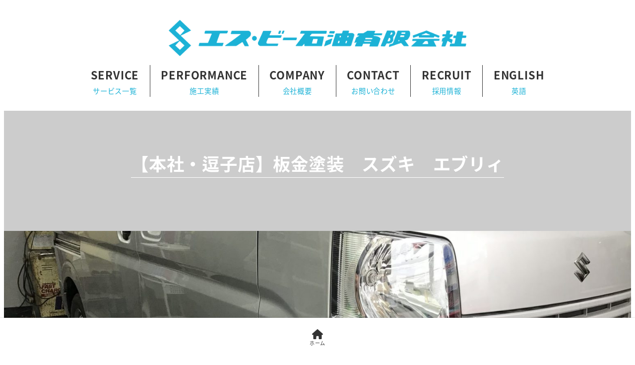

--- FILE ---
content_type: text/html; charset=UTF-8
request_url: https://sb-co.jp/2020/01/25/%E3%80%90%E6%9C%AC%E7%A4%BE%E3%83%BB%E9%80%97%E5%AD%90%E5%BA%97%E3%80%91%E6%9D%BF%E9%87%91%E5%A1%97%E8%A3%85%E3%80%80%E3%82%B9%E3%82%BA%E3%82%AD%E3%80%80%E3%82%A8%E3%83%96%E3%83%AA%E3%82%A3/
body_size: 21331
content:
<!DOCTYPE html>
<html lang="ja" data-sticky-footer="true" data-scrolled="false">

<!-- Start : [slug] => template-parts/common/head [name] =>  [template-slug] => template-parts/common/head -->

<head>
			<meta charset="UTF-8">
		<meta name="viewport" content="width=device-width, initial-scale=1, minimum-scale=1, viewport-fit=cover">
		<meta name='robots' content='index, follow, max-image-preview:large, max-snippet:-1, max-video-preview:-1' />
	<style>img:is([sizes="auto" i], [sizes^="auto," i]) { contain-intrinsic-size: 3000px 1500px }</style>
						<meta property="og:title" content="【本社・逗子店】板金塗装　スズキ　エブリィ">
		
					<meta property="og:type" content="article">
		
					<meta property="og:url" content="https://sb-co.jp/2020/01/25/%e3%80%90%e6%9c%ac%e7%a4%be%e3%83%bb%e9%80%97%e5%ad%90%e5%ba%97%e3%80%91%e6%9d%bf%e9%87%91%e5%a1%97%e8%a3%85%e3%80%80%e3%82%b9%e3%82%ba%e3%82%ad%e3%80%80%e3%82%a8%e3%83%96%e3%83%aa%e3%82%a3/">
		
					<meta property="og:image" content="https://sb-co.jp/wp-content/uploads/9CE9F47E-6E6E-43B0-8EA6-4DE8CB27F3D1.jpeg">
		
					<meta property="og:site_name" content="エス・ビー石油（有）">
		
					<meta property="og:description" content="右側のライト、バンパーも割れてフェンダーも押されてドアの開閉時にギーギー音がするような状況でした。 ヘッドライ&hellip;">
		
					<meta property="og:locale" content="ja_JP">
		
				
	<!-- This site is optimized with the Yoast SEO plugin v26.2 - https://yoast.com/wordpress/plugins/seo/ -->
	<title>【本社・逗子店】板金塗装　スズキ　エブリィ - エス・ビー石油（有）</title>
	<link rel="canonical" href="https://sb-co.jp/2020/01/25/【本社・逗子店】板金塗装　スズキ　エブリィ/" />
	<meta property="og:locale" content="ja_JP" />
	<meta property="og:type" content="article" />
	<meta property="og:title" content="【本社・逗子店】板金塗装　スズキ　エブリィ - エス・ビー石油（有）" />
	<meta property="og:description" content="右側のライト、バンパーも割れてフェンダーも押されてドアの開閉時にギーギー音がするような状況でした。 ヘッドライト、バンパーは部品交換で他の部分は板金を行います。 中古部品や新品部品を使用する箇所、板金など車の状態や年式な [&hellip;]" />
	<meta property="og:url" content="https://sb-co.jp/2020/01/25/【本社・逗子店】板金塗装　スズキ　エブリィ/" />
	<meta property="og:site_name" content="エス・ビー石油（有）" />
	<meta property="article:published_time" content="2020-01-25T12:01:30+00:00" />
	<meta property="article:modified_time" content="2021-06-01T08:40:00+00:00" />
	<meta property="og:image" content="https://sb-co.jp/wp-content/uploads/9CE9F47E-6E6E-43B0-8EA6-4DE8CB27F3D1.jpeg" />
	<meta property="og:image:width" content="1920" />
	<meta property="og:image:height" content="1440" />
	<meta property="og:image:type" content="image/jpeg" />
	<meta name="author" content="sbmaster" />
	<meta name="twitter:card" content="summary_large_image" />
	<meta name="twitter:label1" content="執筆者" />
	<meta name="twitter:data1" content="sbmaster" />
	<script type="application/ld+json" class="yoast-schema-graph">{"@context":"https://schema.org","@graph":[{"@type":"Article","@id":"https://sb-co.jp/2020/01/25/%e3%80%90%e6%9c%ac%e7%a4%be%e3%83%bb%e9%80%97%e5%ad%90%e5%ba%97%e3%80%91%e6%9d%bf%e9%87%91%e5%a1%97%e8%a3%85%e3%80%80%e3%82%b9%e3%82%ba%e3%82%ad%e3%80%80%e3%82%a8%e3%83%96%e3%83%aa%e3%82%a3/#article","isPartOf":{"@id":"https://sb-co.jp/2020/01/25/%e3%80%90%e6%9c%ac%e7%a4%be%e3%83%bb%e9%80%97%e5%ad%90%e5%ba%97%e3%80%91%e6%9d%bf%e9%87%91%e5%a1%97%e8%a3%85%e3%80%80%e3%82%b9%e3%82%ba%e3%82%ad%e3%80%80%e3%82%a8%e3%83%96%e3%83%aa%e3%82%a3/"},"author":{"name":"sbmaster","@id":"https://sb-co.jp/#/schema/person/a117bcf4f2827712fcf003dd0465f5f9"},"headline":"【本社・逗子店】板金塗装　スズキ　エブリィ","datePublished":"2020-01-25T12:01:30+00:00","dateModified":"2021-06-01T08:40:00+00:00","mainEntityOfPage":{"@id":"https://sb-co.jp/2020/01/25/%e3%80%90%e6%9c%ac%e7%a4%be%e3%83%bb%e9%80%97%e5%ad%90%e5%ba%97%e3%80%91%e6%9d%bf%e9%87%91%e5%a1%97%e8%a3%85%e3%80%80%e3%82%b9%e3%82%ba%e3%82%ad%e3%80%80%e3%82%a8%e3%83%96%e3%83%aa%e3%82%a3/"},"wordCount":0,"publisher":{"@id":"https://sb-co.jp/#organization"},"image":{"@id":"https://sb-co.jp/2020/01/25/%e3%80%90%e6%9c%ac%e7%a4%be%e3%83%bb%e9%80%97%e5%ad%90%e5%ba%97%e3%80%91%e6%9d%bf%e9%87%91%e5%a1%97%e8%a3%85%e3%80%80%e3%82%b9%e3%82%ba%e3%82%ad%e3%80%80%e3%82%a8%e3%83%96%e3%83%aa%e3%82%a3/#primaryimage"},"thumbnailUrl":"https://sb-co.jp/wp-content/uploads/9CE9F47E-6E6E-43B0-8EA6-4DE8CB27F3D1.jpeg","articleSection":["板金塗装"],"inLanguage":"ja"},{"@type":"WebPage","@id":"https://sb-co.jp/2020/01/25/%e3%80%90%e6%9c%ac%e7%a4%be%e3%83%bb%e9%80%97%e5%ad%90%e5%ba%97%e3%80%91%e6%9d%bf%e9%87%91%e5%a1%97%e8%a3%85%e3%80%80%e3%82%b9%e3%82%ba%e3%82%ad%e3%80%80%e3%82%a8%e3%83%96%e3%83%aa%e3%82%a3/","url":"https://sb-co.jp/2020/01/25/%e3%80%90%e6%9c%ac%e7%a4%be%e3%83%bb%e9%80%97%e5%ad%90%e5%ba%97%e3%80%91%e6%9d%bf%e9%87%91%e5%a1%97%e8%a3%85%e3%80%80%e3%82%b9%e3%82%ba%e3%82%ad%e3%80%80%e3%82%a8%e3%83%96%e3%83%aa%e3%82%a3/","name":"【本社・逗子店】板金塗装　スズキ　エブリィ - エス・ビー石油（有）","isPartOf":{"@id":"https://sb-co.jp/#website"},"primaryImageOfPage":{"@id":"https://sb-co.jp/2020/01/25/%e3%80%90%e6%9c%ac%e7%a4%be%e3%83%bb%e9%80%97%e5%ad%90%e5%ba%97%e3%80%91%e6%9d%bf%e9%87%91%e5%a1%97%e8%a3%85%e3%80%80%e3%82%b9%e3%82%ba%e3%82%ad%e3%80%80%e3%82%a8%e3%83%96%e3%83%aa%e3%82%a3/#primaryimage"},"image":{"@id":"https://sb-co.jp/2020/01/25/%e3%80%90%e6%9c%ac%e7%a4%be%e3%83%bb%e9%80%97%e5%ad%90%e5%ba%97%e3%80%91%e6%9d%bf%e9%87%91%e5%a1%97%e8%a3%85%e3%80%80%e3%82%b9%e3%82%ba%e3%82%ad%e3%80%80%e3%82%a8%e3%83%96%e3%83%aa%e3%82%a3/#primaryimage"},"thumbnailUrl":"https://sb-co.jp/wp-content/uploads/9CE9F47E-6E6E-43B0-8EA6-4DE8CB27F3D1.jpeg","datePublished":"2020-01-25T12:01:30+00:00","dateModified":"2021-06-01T08:40:00+00:00","breadcrumb":{"@id":"https://sb-co.jp/2020/01/25/%e3%80%90%e6%9c%ac%e7%a4%be%e3%83%bb%e9%80%97%e5%ad%90%e5%ba%97%e3%80%91%e6%9d%bf%e9%87%91%e5%a1%97%e8%a3%85%e3%80%80%e3%82%b9%e3%82%ba%e3%82%ad%e3%80%80%e3%82%a8%e3%83%96%e3%83%aa%e3%82%a3/#breadcrumb"},"inLanguage":"ja","potentialAction":[{"@type":"ReadAction","target":["https://sb-co.jp/2020/01/25/%e3%80%90%e6%9c%ac%e7%a4%be%e3%83%bb%e9%80%97%e5%ad%90%e5%ba%97%e3%80%91%e6%9d%bf%e9%87%91%e5%a1%97%e8%a3%85%e3%80%80%e3%82%b9%e3%82%ba%e3%82%ad%e3%80%80%e3%82%a8%e3%83%96%e3%83%aa%e3%82%a3/"]}]},{"@type":"ImageObject","inLanguage":"ja","@id":"https://sb-co.jp/2020/01/25/%e3%80%90%e6%9c%ac%e7%a4%be%e3%83%bb%e9%80%97%e5%ad%90%e5%ba%97%e3%80%91%e6%9d%bf%e9%87%91%e5%a1%97%e8%a3%85%e3%80%80%e3%82%b9%e3%82%ba%e3%82%ad%e3%80%80%e3%82%a8%e3%83%96%e3%83%aa%e3%82%a3/#primaryimage","url":"https://sb-co.jp/wp-content/uploads/9CE9F47E-6E6E-43B0-8EA6-4DE8CB27F3D1.jpeg","contentUrl":"https://sb-co.jp/wp-content/uploads/9CE9F47E-6E6E-43B0-8EA6-4DE8CB27F3D1.jpeg","width":1920,"height":1440},{"@type":"BreadcrumbList","@id":"https://sb-co.jp/2020/01/25/%e3%80%90%e6%9c%ac%e7%a4%be%e3%83%bb%e9%80%97%e5%ad%90%e5%ba%97%e3%80%91%e6%9d%bf%e9%87%91%e5%a1%97%e8%a3%85%e3%80%80%e3%82%b9%e3%82%ba%e3%82%ad%e3%80%80%e3%82%a8%e3%83%96%e3%83%aa%e3%82%a3/#breadcrumb","itemListElement":[{"@type":"ListItem","position":1,"name":"ホーム","item":"https://sb-co.jp/"},{"@type":"ListItem","position":2,"name":"施工実績","item":"https://sb-co.jp/performance/"},{"@type":"ListItem","position":3,"name":"【本社・逗子店】板金塗装　スズキ　エブリィ"}]},{"@type":"WebSite","@id":"https://sb-co.jp/#website","url":"https://sb-co.jp/","name":"エス・ビー石油（有）","description":"給油だけじゃない！真心こめた施工でお客様のカーライフを全力でサポートします！","publisher":{"@id":"https://sb-co.jp/#organization"},"potentialAction":[{"@type":"SearchAction","target":{"@type":"EntryPoint","urlTemplate":"https://sb-co.jp/?s={search_term_string}"},"query-input":{"@type":"PropertyValueSpecification","valueRequired":true,"valueName":"search_term_string"}}],"inLanguage":"ja"},{"@type":"Organization","@id":"https://sb-co.jp/#organization","name":"エス・ビー石油（有）","url":"https://sb-co.jp/","logo":{"@type":"ImageObject","inLanguage":"ja","@id":"https://sb-co.jp/#/schema/logo/image/","url":"https://sb-co.jp/wp-content/uploads/2021/06/sbtop.png","contentUrl":"https://sb-co.jp/wp-content/uploads/2021/06/sbtop.png","width":726,"height":89,"caption":"エス・ビー石油（有）"},"image":{"@id":"https://sb-co.jp/#/schema/logo/image/"}},{"@type":"Person","@id":"https://sb-co.jp/#/schema/person/a117bcf4f2827712fcf003dd0465f5f9","name":"sbmaster","image":{"@type":"ImageObject","inLanguage":"ja","@id":"https://sb-co.jp/#/schema/person/image/","url":"https://secure.gravatar.com/avatar/64bc1c25bc0502ab6ea1c0c43e1cac4babbc6ca95e9d6b41b2467efcef17ba51?s=96&d=mm&r=g","contentUrl":"https://secure.gravatar.com/avatar/64bc1c25bc0502ab6ea1c0c43e1cac4babbc6ca95e9d6b41b2467efcef17ba51?s=96&d=mm&r=g","caption":"sbmaster"},"url":"https://sb-co.jp/author/sbmaster/"}]}</script>
	<!-- / Yoast SEO plugin. -->


<link rel='dns-prefetch' href='//www.googletagmanager.com' />
<link rel="alternate" type="application/rss+xml" title="エス・ビー石油（有） &raquo; フィード" href="https://sb-co.jp/feed/" />
<link rel="alternate" type="application/rss+xml" title="エス・ビー石油（有） &raquo; コメントフィード" href="https://sb-co.jp/comments/feed/" />
		<link rel="profile" href="http://gmpg.org/xfn/11">
												<script type="text/javascript">
/* <![CDATA[ */
window._wpemojiSettings = {"baseUrl":"https:\/\/s.w.org\/images\/core\/emoji\/16.0.1\/72x72\/","ext":".png","svgUrl":"https:\/\/s.w.org\/images\/core\/emoji\/16.0.1\/svg\/","svgExt":".svg","source":{"concatemoji":"https:\/\/sb-co.jp\/wp-includes\/js\/wp-emoji-release.min.js?ver=6.8.3"}};
/*! This file is auto-generated */
!function(s,n){var o,i,e;function c(e){try{var t={supportTests:e,timestamp:(new Date).valueOf()};sessionStorage.setItem(o,JSON.stringify(t))}catch(e){}}function p(e,t,n){e.clearRect(0,0,e.canvas.width,e.canvas.height),e.fillText(t,0,0);var t=new Uint32Array(e.getImageData(0,0,e.canvas.width,e.canvas.height).data),a=(e.clearRect(0,0,e.canvas.width,e.canvas.height),e.fillText(n,0,0),new Uint32Array(e.getImageData(0,0,e.canvas.width,e.canvas.height).data));return t.every(function(e,t){return e===a[t]})}function u(e,t){e.clearRect(0,0,e.canvas.width,e.canvas.height),e.fillText(t,0,0);for(var n=e.getImageData(16,16,1,1),a=0;a<n.data.length;a++)if(0!==n.data[a])return!1;return!0}function f(e,t,n,a){switch(t){case"flag":return n(e,"\ud83c\udff3\ufe0f\u200d\u26a7\ufe0f","\ud83c\udff3\ufe0f\u200b\u26a7\ufe0f")?!1:!n(e,"\ud83c\udde8\ud83c\uddf6","\ud83c\udde8\u200b\ud83c\uddf6")&&!n(e,"\ud83c\udff4\udb40\udc67\udb40\udc62\udb40\udc65\udb40\udc6e\udb40\udc67\udb40\udc7f","\ud83c\udff4\u200b\udb40\udc67\u200b\udb40\udc62\u200b\udb40\udc65\u200b\udb40\udc6e\u200b\udb40\udc67\u200b\udb40\udc7f");case"emoji":return!a(e,"\ud83e\udedf")}return!1}function g(e,t,n,a){var r="undefined"!=typeof WorkerGlobalScope&&self instanceof WorkerGlobalScope?new OffscreenCanvas(300,150):s.createElement("canvas"),o=r.getContext("2d",{willReadFrequently:!0}),i=(o.textBaseline="top",o.font="600 32px Arial",{});return e.forEach(function(e){i[e]=t(o,e,n,a)}),i}function t(e){var t=s.createElement("script");t.src=e,t.defer=!0,s.head.appendChild(t)}"undefined"!=typeof Promise&&(o="wpEmojiSettingsSupports",i=["flag","emoji"],n.supports={everything:!0,everythingExceptFlag:!0},e=new Promise(function(e){s.addEventListener("DOMContentLoaded",e,{once:!0})}),new Promise(function(t){var n=function(){try{var e=JSON.parse(sessionStorage.getItem(o));if("object"==typeof e&&"number"==typeof e.timestamp&&(new Date).valueOf()<e.timestamp+604800&&"object"==typeof e.supportTests)return e.supportTests}catch(e){}return null}();if(!n){if("undefined"!=typeof Worker&&"undefined"!=typeof OffscreenCanvas&&"undefined"!=typeof URL&&URL.createObjectURL&&"undefined"!=typeof Blob)try{var e="postMessage("+g.toString()+"("+[JSON.stringify(i),f.toString(),p.toString(),u.toString()].join(",")+"));",a=new Blob([e],{type:"text/javascript"}),r=new Worker(URL.createObjectURL(a),{name:"wpTestEmojiSupports"});return void(r.onmessage=function(e){c(n=e.data),r.terminate(),t(n)})}catch(e){}c(n=g(i,f,p,u))}t(n)}).then(function(e){for(var t in e)n.supports[t]=e[t],n.supports.everything=n.supports.everything&&n.supports[t],"flag"!==t&&(n.supports.everythingExceptFlag=n.supports.everythingExceptFlag&&n.supports[t]);n.supports.everythingExceptFlag=n.supports.everythingExceptFlag&&!n.supports.flag,n.DOMReady=!1,n.readyCallback=function(){n.DOMReady=!0}}).then(function(){return e}).then(function(){var e;n.supports.everything||(n.readyCallback(),(e=n.source||{}).concatemoji?t(e.concatemoji):e.wpemoji&&e.twemoji&&(t(e.twemoji),t(e.wpemoji)))}))}((window,document),window._wpemojiSettings);
/* ]]> */
</script>
<link rel='stylesheet' id='sbi_styles-css' href='https://sb-co.jp/wp-content/plugins/instagram-feed/css/sbi-styles.min.css?ver=6.9.1' type='text/css' media='all' />
<link rel='stylesheet' id='slick-carousel-css' href='https://sb-co.jp/wp-content/themes/snow-monkey/vendor/inc2734/wp-awesome-widgets/src/assets/packages/slick-carousel/slick/slick.css?ver=1722127692' type='text/css' media='all' />
<link rel='stylesheet' id='slick-carousel-theme-css' href='https://sb-co.jp/wp-content/themes/snow-monkey/vendor/inc2734/wp-awesome-widgets/src/assets/packages/slick-carousel/slick/slick-theme.css?ver=1722127692' type='text/css' media='all' />
<link rel='stylesheet' id='wp-awesome-widgets-css' href='https://sb-co.jp/wp-content/themes/snow-monkey/vendor/inc2734/wp-awesome-widgets/src/assets/css/app.css?ver=1722127692' type='text/css' media='all' />
<link rel='stylesheet' id='wp-share-buttons-css' href='https://sb-co.jp/wp-content/themes/snow-monkey/vendor/inc2734/wp-share-buttons/src/assets/css/wp-share-buttons.css?ver=1722127692' type='text/css' media='all' />
<link rel='stylesheet' id='wp-pure-css-gallery-css' href='https://sb-co.jp/wp-content/themes/snow-monkey/vendor/inc2734/wp-pure-css-gallery/src/assets/css/wp-pure-css-gallery.css?ver=1722127692' type='text/css' media='all' />
<style id='wp-emoji-styles-inline-css' type='text/css'>

	img.wp-smiley, img.emoji {
		display: inline !important;
		border: none !important;
		box-shadow: none !important;
		height: 1em !important;
		width: 1em !important;
		margin: 0 0.07em !important;
		vertical-align: -0.1em !important;
		background: none !important;
		padding: 0 !important;
	}
</style>
<link rel='stylesheet' id='wp-block-library-css' href='https://sb-co.jp/wp-includes/css/dist/block-library/style.min.css?ver=6.8.3' type='text/css' media='all' />
<link rel='stylesheet' id='wp-like-me-box-css' href='https://sb-co.jp/wp-content/themes/snow-monkey/vendor/inc2734/wp-like-me-box/src/assets/css/wp-like-me-box.css?ver=1722127692' type='text/css' media='all' />
<link rel='stylesheet' id='wp-oembed-blog-card-css' href='https://sb-co.jp/wp-content/themes/snow-monkey/vendor/inc2734/wp-oembed-blog-card/src/assets/css/app.css?ver=1722127692' type='text/css' media='all' />
<link rel='stylesheet' id='eedee-gutenslider-init-css' href='https://sb-co.jp/wp-content/plugins/gutenslider/build/gutenslider-init.css?ver=1704167605' type='text/css' media='all' />
<link rel='stylesheet' id='snow-monkey-blocks-btn-style-css' href='https://sb-co.jp/wp-content/plugins/snow-monkey-blocks/dist/blocks/btn/style-index.css?ver=23.0.0' type='text/css' media='all' />
<style id='snow-monkey-blocks-box-style-inline-css' type='text/css'>
.smb-box{--smb-box--background-color:#0000;--smb-box--background-image:initial;--smb-box--background-opacity:1;--smb-box--border-color:var(--_lighter-color-gray);--smb-box--border-style:solid;--smb-box--border-width:0px;--smb-box--border-radius:var(--_global--border-radius);--smb-box--box-shadow:initial;--smb-box--color:inherit;--smb-box--padding:var(--_padding1);border-radius:var(--smb-box--border-radius);border-width:0;box-shadow:var(--smb-box--box-shadow);color:var(--smb-box--color);overflow:visible;padding:var(--smb-box--padding);position:relative}.smb-box--p-s{--smb-box--padding:var(--_padding-1)}.smb-box--p-l{--smb-box--padding:var(--_padding2)}.smb-box__background{background-color:var(--smb-box--background-color);background-image:var(--smb-box--background-image);border:var(--smb-box--border-width) var(--smb-box--border-style) var(--smb-box--border-color);border-radius:var(--smb-box--border-radius);bottom:0;display:block;left:0;opacity:var(--smb-box--background-opacity);position:absolute;right:0;top:0}.smb-box__body{position:relative}.smb-box--has-link{cursor:pointer}.smb-box--has-link:has(:focus-visible){outline:auto;outline:auto -webkit-focus-ring-color}.smb-box__link{display:block!important;height:0!important;position:static!important;text-indent:-99999px!important;width:0!important}:where(.smb-box__body.is-layout-constrained>*){--wp--style--global--content-size:100%;--wp--style--global--wide-size:100%}

</style>
<link rel='stylesheet' id='snow-monkey-blocks-balloon-style-css' href='https://sb-co.jp/wp-content/plugins/snow-monkey-blocks/dist/blocks/balloon/style-index.css?ver=21.0.6' type='text/css' media='all' />
<style id='snow-monkey-blocks-buttons-style-inline-css' type='text/css'>
.smb-buttons{--smb-buttons--gap:var(--_margin1);display:flex;flex-wrap:wrap;gap:var(--smb-buttons--gap)}.smb-buttons.has-text-align-left,.smb-buttons.is-content-justification-left{justify-content:flex-start}.smb-buttons.has-text-align-center,.smb-buttons.is-content-justification-center{justify-content:center}.smb-buttons.has-text-align-right,.smb-buttons.is-content-justification-right{justify-content:flex-end}.smb-buttons.is-content-justification-space-between{justify-content:space-between}.smb-buttons>.smb-btn-wrapper{flex:0 1 auto;margin:0}.smb-buttons>.smb-btn-wrapper--full{flex:1 1 auto}@media not all and (min-width:640px){.smb-buttons>.smb-btn-wrapper--more-wider{flex:1 1 auto}}

</style>
<style id='snow-monkey-blocks-testimonial-style-inline-css' type='text/css'>
.smb-testimonial__item{display:flex;flex-direction:row;flex-wrap:nowrap;justify-content:center}.smb-testimonial__item__figure{border-radius:100%;flex:0 0 auto;height:48px;margin-right:var(--_margin-1);margin-top:calc(var(--_half-leading)*1rem);overflow:hidden;width:48px}.smb-testimonial__item__figure img{height:100%;object-fit:cover;object-position:50% 50%;width:100%}.smb-testimonial__item__body{flex:1 1 auto;max-width:100%}.smb-testimonial__item__name{--_font-size-level:-2;font-size:var(--_font-size);line-height:var(--_line-height)}.smb-testimonial__item__name a{color:inherit}.smb-testimonial__item__lede{--_font-size-level:-2;font-size:var(--_font-size);line-height:var(--_line-height)}.smb-testimonial__item__lede a{color:inherit}.smb-testimonial__item__content{margin-bottom:var(--_margin-1);--_font-size-level:-1;font-size:var(--_font-size);line-height:var(--_line-height)}.smb-testimonial__item__content:after{background-color:currentColor;content:"";display:block;height:1px;margin-top:var(--_margin-1);width:2rem}

</style>
<link rel='stylesheet' id='snow-monkey-blocks-media-text-style-css' href='https://sb-co.jp/wp-content/plugins/snow-monkey-blocks/dist/blocks/media-text/style-index.css?ver=21.0.6' type='text/css' media='all' />
<link rel='stylesheet' id='snow-monkey-blocks-categories-list-style-css' href='https://sb-co.jp/wp-content/plugins/snow-monkey-blocks/dist/blocks/categories-list/style-index.css?ver=21.0.6' type='text/css' media='all' />
<style id='snow-monkey-blocks-slider-style-inline-css' type='text/css'>
.smb-slider>.smb-slider__canvas.slick-initialized{margin-bottom:0;padding-bottom:0}.smb-slider--16to9 .smb-slider__item__figure,.smb-slider--4to3 .smb-slider__item__figure{position:relative}.smb-slider--16to9 .smb-slider__item__figure:before,.smb-slider--4to3 .smb-slider__item__figure:before{content:"";display:block}.smb-slider--16to9 .smb-slider__item__figure>img,.smb-slider--4to3 .smb-slider__item__figure>img{bottom:0;height:100%;left:0;object-fit:cover;object-position:50% 50%;position:absolute;right:0;top:0}.smb-slider--16to9 .smb-slider__item__figure:before{padding-top:56.25%}.smb-slider--4to3 .smb-slider__item__figure:before{padding-top:75%}.smb-slider__canvas{padding-bottom:35px;visibility:hidden}.smb-slider__canvas.slick-slider{margin-bottom:0}.smb-slider__canvas.slick-initialized{visibility:visible}.smb-slider__canvas.slick-initialized .slick-slide{align-items:center;display:flex;flex-direction:column;justify-content:center}.smb-slider__canvas.slick-initialized .slick-slide>*{flex:1 1 auto}.smb-slider__canvas[dir=rtl] .slick-next{left:10px;right:auto}.smb-slider__canvas[dir=rtl] .slick-prev{left:auto;right:10px}.smb-slider__canvas[dir=rtl] .smb-slider__item__caption{direction:ltr}.smb-slider__item__figure,.smb-slider__item__figure>img{width:100%}.smb-slider__item__caption{display:flex;flex-direction:row;justify-content:center;margin-top:var(--_margin-1);--_font-size-level:-1;font-size:var(--_font-size);line-height:var(--_line-height)}.smb-slider .slick-next{right:10px;z-index:1}.smb-slider .slick-prev{left:10px;z-index:1}.smb-slider .slick-dots{bottom:0;line-height:1;position:static}

</style>
<style id='snow-monkey-blocks-contents-outline-style-inline-css' type='text/css'>
.smb-contents-outline{--smb-contents-outline--background-color:var(--wp--preset--color--sm-lightest-gray);--smb-contents-outline--color:inherit;background-color:var(--smb-contents-outline--background-color);color:var(--smb-contents-outline--color);padding:0!important}.smb-contents-outline .wpco{background-color:inherit;color:inherit}

</style>
<style id='snow-monkey-blocks-btn-box-style-inline-css' type='text/css'>
.smb-btn-box{--smb-btn-box--background-color:#0000;--smb-btn-box--padding:var(--_padding2);--smb-btn--style--ghost--border-color:var(--smb-btn--background-color,currentColor);--smb-btn--style--ghost--color:currentColor;background-color:var(--smb-btn-box--background-color);padding-bottom:var(--smb-btn-box--padding);padding-top:var(--smb-btn-box--padding)}.smb-btn-box__lede{font-weight:700;margin-bottom:var(--_margin-1);text-align:center}.smb-btn-box__btn-wrapper{text-align:center}.smb-btn-box__note{margin-top:var(--_margin-1);text-align:center}.smb-btn-box.is-style-ghost .smb-btn{--smb-btn--color:var(--smb-btn--style--ghost--color);background-color:#0000;border:1px solid var(--smb-btn--style--ghost--border-color)}

</style>
<style id='snow-monkey-blocks-section-side-heading-style-inline-css' type='text/css'>
.smb-section-side-heading__header,.smb-section-side-heading__subtitle,.smb-section-side-heading__title{text-align:left}.smb-section-side-heading__header>*{text-align:inherit}.smb-section-side-heading__lede-wrapper{justify-content:flex-start}.smb-section-side-heading>.smb-section__inner>.c-container>.smb-section__contents-wrapper>.c-row{justify-content:space-between}@media not all and (min-width:640px){.smb-section-side-heading :where(.smb-section__contents-wrapper>.c-row>*+*){margin-top:var(--_margin2)}}

</style>
<link rel='stylesheet' id='snow-monkey-blocks-section-style-css' href='https://sb-co.jp/wp-content/plugins/snow-monkey-blocks/dist/blocks/section/style-index.css?ver=24.1.1' type='text/css' media='all' />
<style id='snow-monkey-blocks-list-style-inline-css' type='text/css'>
.smb-list{--smb-list--gap:var(--_margin-2)}.smb-list ul{list-style:none!important}.smb-list ul *>li:first-child,.smb-list ul li+li{margin-top:var(--smb-list--gap)}.smb-list ul>li{position:relative}.smb-list ul>li .smb-list__icon{left:-1.5em;position:absolute}

</style>
<link rel='stylesheet' id='snow-monkey-blocks-pricing-table-style-css' href='https://sb-co.jp/wp-content/plugins/snow-monkey-blocks/dist/blocks/pricing-table/style-index.css?ver=21.0.6' type='text/css' media='all' />
<style id='snow-monkey-blocks-countdown-style-inline-css' type='text/css'>
.smb-countdown{--smb-countdown--gap:var(--_margin-2);--smb-countdown--numeric-color:currentColor;--smb-countdown--clock-color:currentColor}.smb-countdown__list{align-items:center;align-self:center;display:flex;flex-direction:row;flex-wrap:wrap;list-style-type:none;margin-left:0;padding-left:0}.smb-countdown__list-item{margin:0 var(--smb-countdown--gap);text-align:center}.smb-countdown__list-item:first-child{margin-left:0}.smb-countdown__list-item:last-child{margin-right:0}.smb-countdown__list-item__numeric{color:var(--smb-countdown--numeric-color);display:block;--_font-size-level:3;font-size:var(--_fluid-font-size);font-weight:700;line-height:var(--_line-height)}.smb-countdown__list-item__clock{color:var(--smb-countdown--clock-color);display:block;--_font-size-level:-1;font-size:var(--_font-size);line-height:var(--_line-height)}.smb-countdown .align-center{justify-content:center}.smb-countdown .align-left{justify-content:flex-start}.smb-countdown .align-right{justify-content:flex-end}.is-style-inline .smb-countdown__list-item__clock,.is-style-inline .smb-countdown__list-item__numeric{display:inline}

</style>
<style id='snow-monkey-blocks-directory-structure-style-inline-css' type='text/css'>
.smb-directory-structure{--smb-directory-structure--background-color:var(--_lightest-color-gray);--smb-directory-structure--padding:var(--_padding1);--smb-directory-structure--gap:var(--_margin-2);--smb-directory-structure--icon-color:inherit;background-color:var(--smb-directory-structure--background-color);overflow-x:auto;overflow-y:hidden;padding:var(--smb-directory-structure--padding)}.smb-directory-structure>*+*{margin-top:var(--smb-directory-structure--gap)}.smb-directory-structure__item p{align-items:flex-start;display:flex;flex-wrap:nowrap}.smb-directory-structure .fa-fw{color:var(--smb-directory-structure--icon-color);width:auto}.smb-directory-structure .svg-inline--fa{display:var(--fa-display,inline-block);height:1em;overflow:visible;vertical-align:-.125em}.smb-directory-structure__item__name{margin-left:.5em;white-space:nowrap}.smb-directory-structure__item__list{margin-left:1.5em}.smb-directory-structure__item__list>*{margin-top:var(--smb-directory-structure--gap)}

</style>
<style id='snow-monkey-blocks-section-with-bgvideo-style-inline-css' type='text/css'>
.smb-section-with-bgvideo>.smb-section-with-bgimage__bgimage>*{display:none!important}

</style>
<link rel='stylesheet' id='snow-monkey-blocks-section-with-bgimage-style-css' href='https://sb-co.jp/wp-content/plugins/snow-monkey-blocks/dist/blocks/section-with-bgimage/style-index.css?ver=21.0.6' type='text/css' media='all' />
<style id='snow-monkey-blocks-container-style-inline-css' type='text/css'>
.smb-container__body{margin-left:auto;margin-right:auto;max-width:100%}.smb-container--no-gutters{padding-left:0!important;padding-right:0!important}:where(.smb-container__body.is-layout-constrained>*){--wp--style--global--content-size:100%;--wp--style--global--wide-size:100%}

</style>
<link rel='stylesheet' id='snow-monkey-blocks-hero-header-style-css' href='https://sb-co.jp/wp-content/plugins/snow-monkey-blocks/dist/blocks/hero-header/style-index.css?ver=21.0.6' type='text/css' media='all' />
<link rel='stylesheet' id='snow-monkey-blocks-section-break-the-grid-style-css' href='https://sb-co.jp/wp-content/plugins/snow-monkey-blocks/dist/blocks/section-break-the-grid/style-index.css?ver=21.0.6' type='text/css' media='all' />
<link rel='stylesheet' id='snow-monkey-blocks-alert-style-css' href='https://sb-co.jp/wp-content/plugins/snow-monkey-blocks/dist/blocks/alert/style-index.css?ver=21.0.6' type='text/css' media='all' />
<style id='snow-monkey-blocks-evaluation-star-style-inline-css' type='text/css'>
.smb-evaluation-star{--smb-evaluation-star--gap:var(--_margin-2);--smb-evaluation-star--icon-color:#f9bb2d;--smb-evaluation-star--numeric-color:currentColor;align-items:center;display:flex;gap:var(--smb-evaluation-star--gap)}.smb-evaluation-star--title-right .smb-evaluation-star__title{order:1}.smb-evaluation-star__body{display:inline-flex;gap:var(--smb-evaluation-star--gap)}.smb-evaluation-star__numeric{color:var(--smb-evaluation-star--numeric-color);font-weight:700}.smb-evaluation-star__numeric--right{order:1}.smb-evaluation-star__icon{color:var(--smb-evaluation-star--icon-color);display:inline-block}.smb-evaluation-star .svg-inline--fa{display:var(--fa-display,inline-block);height:1em;overflow:visible;vertical-align:-.125em}

</style>
<link rel='stylesheet' id='snow-monkey-blocks-spider-slider-style-css' href='https://sb-co.jp/wp-content/plugins/snow-monkey-blocks/dist/blocks/spider-slider/style-index.css?ver=24.1.2' type='text/css' media='all' />
<style id='snow-monkey-blocks-rating-box-style-inline-css' type='text/css'>
.smb-rating-box{--smb-rating-box--gap:var(--_margin-1);--smb-rating-box--bar-border-radius:var(--_global--border-radius);--smb-rating-box--bar-background-color:var(--_lighter-color-gray);--smb-rating-box--bar-height:1rem;--smb-rating-box--rating-background-color:#f9bb2d}.smb-rating-box>.smb-rating-box__item__title{margin-bottom:var(--_margin-2)}.smb-rating-box__body>*+*{margin-top:var(--smb-rating-box--gap)}.smb-rating-box__item{display:grid;gap:var(--_margin-2)}.smb-rating-box__item__body{align-items:end;display:grid;gap:var(--_margin1);grid-template-columns:1fr auto}.smb-rating-box__item__numeric{--_font-size-level:-2;font-size:var(--_font-size);line-height:var(--_line-height)}.smb-rating-box__item__evaluation{grid-column:1/-1}.smb-rating-box__item__evaluation__bar,.smb-rating-box__item__evaluation__rating{border-radius:var(--smb-rating-box--bar-border-radius);height:var(--smb-rating-box--bar-height)}.smb-rating-box__item__evaluation__bar{background-color:var(--smb-rating-box--bar-background-color);position:relative}.smb-rating-box__item__evaluation__rating{background-color:var(--smb-rating-box--rating-background-color);left:0;position:absolute;top:0}.smb-rating-box__item__evaluation__numeric{bottom:calc(var(--smb-rating-box--bar-height) + var(--_s-2));position:absolute;right:0;--_font-size-level:-2;font-size:var(--_font-size);line-height:var(--_line-height)}

</style>
<style id='snow-monkey-blocks-flex-style-inline-css' type='text/css'>
.smb-flex{--smb-flex--box-shadow:none;box-shadow:var(--smb-flex--box-shadow);flex-direction:column}.smb-flex.is-horizontal{flex-direction:row}.smb-flex.is-vertical{flex-direction:column}.smb-flex>*{--smb--flex-grow:0;--smb--flex-shrink:1;--smb--flex-basis:auto;flex-basis:var(--smb--flex-basis);flex-grow:var(--smb--flex-grow);flex-shrink:var(--smb--flex-shrink);min-width:0}

</style>
<style id='snow-monkey-blocks-grid-style-inline-css' type='text/css'>
.smb-grid{--smb-grid--gap:0px;--smb-grid--column-auto-repeat:auto-fit;--smb-grid--columns:1;--smb-grid--column-min-width:250px;--smb-grid--grid-template-columns:none;--smb-grid--rows:1;--smb-grid--grid-template-rows:none;display:grid;gap:var(--smb-grid--gap)}.smb-grid>*{--smb--justify-self:stretch;--smb--align-self:stretch;--smb--grid-column:auto;--smb--grid-row:auto;align-self:var(--smb--align-self);grid-column:var(--smb--grid-column);grid-row:var(--smb--grid-row);justify-self:var(--smb--justify-self);margin-bottom:0;margin-top:0;min-width:0}.smb-grid--columns\:columns{grid-template-columns:repeat(var(--smb-grid--columns),1fr)}.smb-grid--columns\:min{grid-template-columns:repeat(var(--smb-grid--column-auto-repeat),minmax(min(var(--smb-grid--column-min-width),100%),1fr))}.smb-grid--columns\:free{grid-template-columns:var(--smb-grid--grid-template-columns)}.smb-grid--rows\:rows{grid-template-rows:repeat(var(--smb-grid--rows),1fr)}.smb-grid--rows\:free{grid-template-rows:var(--smb-grid--grid-template-rows)}

</style>
<link rel='stylesheet' id='snow-monkey-blocks-spider-contents-slider-style-css' href='https://sb-co.jp/wp-content/plugins/snow-monkey-blocks/dist/blocks/spider-contents-slider/style-index.css?ver=24.1.2' type='text/css' media='all' />
<link rel='stylesheet' id='snow-monkey-blocks-panels-style-css' href='https://sb-co.jp/wp-content/plugins/snow-monkey-blocks/dist/blocks/panels/style-index.css?ver=23.0.2' type='text/css' media='all' />
<link rel='stylesheet' id='snow-monkey-blocks-spider-pickup-slider-style-css' href='https://sb-co.jp/wp-content/plugins/snow-monkey-blocks/dist/blocks/spider-pickup-slider/style-index.css?ver=21.0.6' type='text/css' media='all' />
<style id='snow-monkey-blocks-taxonomy-terms-style-inline-css' type='text/css'>
.smb-taxonomy-terms__item>a{align-items:center;display:inline-flex!important}.smb-taxonomy-terms__item__count{display:inline-block;margin-left:.4em;text-decoration:none}.smb-taxonomy-terms__item__count span{align-items:center;display:inline-flex}.smb-taxonomy-terms__item__count span:before{content:"(";font-size:.8em}.smb-taxonomy-terms__item__count span:after{content:")";font-size:.8em}.smb-taxonomy-terms.is-style-tag .smb-taxonomy-terms__list{list-style:none;margin-left:0;padding-left:0}.smb-taxonomy-terms.is-style-tag .smb-taxonomy-terms__item{display:inline-block;margin:4px 4px 4px 0}.smb-taxonomy-terms.is-style-slash .smb-taxonomy-terms__list{display:flex;flex-wrap:wrap;list-style:none;margin-left:0;padding-left:0}.smb-taxonomy-terms.is-style-slash .smb-taxonomy-terms__item{display:inline-block}.smb-taxonomy-terms.is-style-slash .smb-taxonomy-terms__item:not(:last-child):after{content:"/";display:inline-block;margin:0 .5em}

</style>
<link rel='stylesheet' id='snow-monkey-blocks-accordion-style-css' href='https://sb-co.jp/wp-content/plugins/snow-monkey-blocks/dist/blocks/accordion/style-index.css?ver=21.0.6' type='text/css' media='all' />
<link rel='stylesheet' id='snow-monkey-blocks-items-style-css' href='https://sb-co.jp/wp-content/plugins/snow-monkey-blocks/dist/blocks/items/style-index.css?ver=23.0.1' type='text/css' media='all' />
<style id='snow-monkey-blocks-thumbnail-gallery-style-inline-css' type='text/css'>
.smb-thumbnail-gallery>.smb-thumbnail-gallery__canvas.slick-initialized{margin-bottom:0}.smb-thumbnail-gallery{--smb-thumbnail-gallery--dots-gap:var(--_margin-1)}.smb-thumbnail-gallery__canvas{visibility:hidden}.smb-thumbnail-gallery__canvas.slick-initialized{visibility:visible}.smb-thumbnail-gallery__canvas .slick-dots{display:flex;flex-wrap:wrap;margin:var(--_margin-1) calc(var(--smb-thumbnail-gallery--dots-gap)*-1*.5) calc(var(--smb-thumbnail-gallery--dots-gap)*-1);position:static;width:auto}.smb-thumbnail-gallery__canvas .slick-dots>li{flex:0 0 25%;height:auto;margin:0;margin-bottom:var(---smb-thumbnail-gallery--dots-gap);max-width:25%;padding-left:calc(var(--smb-thumbnail-gallery--dots-gap)*.5);padding-right:calc(var(--smb-thumbnail-gallery--dots-gap)*.5);width:auto}.smb-thumbnail-gallery__item__figure>img{width:100%}.smb-thumbnail-gallery__item__caption{display:flex;flex-direction:row;justify-content:center;margin-top:var(--_margin-1);--_font-size-level:-1;font-size:var(--_font-size);line-height:var(--_line-height)}.smb-thumbnail-gallery__nav{display:none!important}.smb-thumbnail-gallery .slick-next{right:10px;z-index:1}.smb-thumbnail-gallery .slick-prev{left:10px;z-index:1}.smb-thumbnail-gallery .slick-dots{bottom:0;line-height:1;position:static}

</style>
<link rel='stylesheet' id='snow-monkey-blocks-tabs-style-css' href='https://sb-co.jp/wp-content/plugins/snow-monkey-blocks/dist/blocks/tabs/style-index.css?ver=22.2.3' type='text/css' media='all' />
<link rel='stylesheet' id='snow-monkey-blocks-read-more-box-style-css' href='https://sb-co.jp/wp-content/plugins/snow-monkey-blocks/dist/blocks/read-more-box/style-index.css?ver=21.0.6' type='text/css' media='all' />
<link rel='stylesheet' id='snow-monkey-blocks-information-style-css' href='https://sb-co.jp/wp-content/plugins/snow-monkey-blocks/dist/blocks/information/style-index.css?ver=21.0.6' type='text/css' media='all' />
<style id='snow-monkey-blocks-faq-style-inline-css' type='text/css'>
.smb-faq{--smb-faq--border-color:var(--_lighter-color-gray);--smb-faq--label-color:initial;--smb-faq--item-gap:var(--_margin1);--smb-faq--item-question-label-color:currentColor;--smb-faq--item-answer-label-color:currentColor;border-top:1px solid var(--smb-faq--border-color)}.smb-faq__item{border-bottom:1px solid var(--smb-faq--border-color);padding:var(--_padding1) 0}.smb-faq__item__answer,.smb-faq__item__question{display:flex;flex-direction:row;flex-wrap:nowrap}.smb-faq__item__answer__label,.smb-faq__item__question__label{flex:0 0 0%;margin-right:var(--smb-faq--item-gap);margin-top:calc(var(--_half-leading)*-1em - .125em);--_font-size-level:3;font-size:var(--_fluid-font-size);font-weight:400;line-height:var(--_line-height);min-width:.8em}.smb-faq__item__answer__body,.smb-faq__item__question__body{flex:1 1 auto;margin-top:calc(var(--_half-leading)*-1em)}.smb-faq__item__question{font-weight:700;margin:0 0 var(--smb-faq--item-gap)}.smb-faq__item__question__label{color:var(--smb-faq--item-question-label-color)}.smb-faq__item__answer__label{color:var(--smb-faq--item-answer-label-color)}:where(.smb-faq__item__answer__body.is-layout-constrained>*){--wp--style--global--content-size:100%;--wp--style--global--wide-size:100%}

</style>
<link rel='stylesheet' id='snow-monkey-blocks-step-style-css' href='https://sb-co.jp/wp-content/plugins/snow-monkey-blocks/dist/blocks/step/style-index.css?ver=24.1.0' type='text/css' media='all' />
<style id='snow-monkey-blocks-price-menu-style-inline-css' type='text/css'>
.smb-price-menu{--smb-price-menu--border-color:var(--_lighter-color-gray);--smb-price-menu--item-padding:var(--_padding-1);border-top:1px solid var(--smb-price-menu--border-color)}.smb-price-menu>.smb-price-menu__item{margin-bottom:0;margin-top:0}.smb-price-menu__item{border-bottom:1px solid var(--smb-price-menu--border-color);column-gap:var(--_margin-1);padding:var(--smb-price-menu--item-padding) 0}@media(min-width:640px){.smb-price-menu__item{align-items:center;display:flex;flex-direction:row;flex-wrap:nowrap;justify-content:space-between}.smb-price-menu__item>:where(.smb-price-menu__item__title){flex:1 1 auto}.smb-price-menu__item>:where(.smb-price-menu__item__price){flex:0 0 auto}}

</style>
<link rel='stylesheet' id='snow-monkey-forms-control-checkboxes-style-css' href='https://sb-co.jp/wp-content/plugins/snow-monkey-forms/dist/blocks/checkboxes/style-index.css?ver=7.1.0' type='text/css' media='all' />
<link rel='stylesheet' id='snow-monkey-forms-control-file-style-css' href='https://sb-co.jp/wp-content/plugins/snow-monkey-forms/dist/blocks/file/style-index.css?ver=9.0.0' type='text/css' media='all' />
<style id='snow-monkey-forms-item-style-inline-css' type='text/css'>
.smf-item label{cursor:pointer}.smf-item__description{color:var(--_dark-color-gray);margin-top:var(--_margin-2);--_font-size-level:-1;font-size:var(--_font-size);line-height:var(--_line-height)}

</style>
<link rel='stylesheet' id='snow-monkey-forms-control-radio-buttons-style-css' href='https://sb-co.jp/wp-content/plugins/snow-monkey-forms/dist/blocks/radio-buttons/style-index.css?ver=7.1.0' type='text/css' media='all' />
<link rel='stylesheet' id='snow-monkey-forms-control-select-style-css' href='https://sb-co.jp/wp-content/plugins/snow-monkey-forms/dist/blocks/select/style-index.css?ver=7.1.0' type='text/css' media='all' />
<style id='snow-monkey-forms-control-text-style-inline-css' type='text/css'>
.smf-form .smf-text-control__control{background-color:var(--_color-white);box-shadow:inset 0 1px 1px rgba(0,0,0,.035);max-width:100%;padding:.75rem 1rem;--_border-radius:var(--_global--border-radius);--_border-color:var(--_form-control-border-color);border:1px solid var(--_border-color);border-radius:var(--_border-radius);outline:0;--_transition-duration:var(--_global--transition-duration);--_transition-function-timing:var(--_global--transition-function-timing);--_transition-delay:var(--_global--transition-delay);transition:border var(--_transition-duration) var(--_transition-function-timing) var(--_transition-delay)}.smf-form .smf-text-control__control:hover{--_border-color:var(--_form-control-border-color-hover)}.smf-form .smf-text-control__control:active,.smf-form .smf-text-control__control:focus,.smf-form .smf-text-control__control:focus-within,.smf-form .smf-text-control__control[aria-selected=true]{--_border-color:var(--_form-control-border-color-focus)}.smf-form .smf-text-control__control>input,.smf-form .smf-text-control__control>textarea{border:none;outline:none}.smf-form .smf-text-control__control:disabled{background-color:var(--_lightest-color-gray)}textarea.smf-form .smf-text-control__control{height:auto;width:100%}.smf-text-control{line-height:1}

</style>
<style id='snow-monkey-forms-control-textarea-style-inline-css' type='text/css'>
.smf-form .smf-textarea-control__control{background-color:var(--_color-white);box-shadow:inset 0 1px 1px rgba(0,0,0,.035);display:block;max-width:100%;padding:.75rem 1rem;width:100%;--_border-radius:var(--_global--border-radius);--_border-color:var(--_form-control-border-color);border:1px solid var(--_border-color);border-radius:var(--_border-radius);outline:0;--_transition-duration:var(--_global--transition-duration);--_transition-function-timing:var(--_global--transition-function-timing);--_transition-delay:var(--_global--transition-delay);transition:border var(--_transition-duration) var(--_transition-function-timing) var(--_transition-delay)}.smf-form .smf-textarea-control__control:hover{--_border-color:var(--_form-control-border-color-hover)}.smf-form .smf-textarea-control__control:active,.smf-form .smf-textarea-control__control:focus,.smf-form .smf-textarea-control__control:focus-within,.smf-form .smf-textarea-control__control[aria-selected=true]{--_border-color:var(--_form-control-border-color-focus)}.smf-form .smf-textarea-control__control>input,.smf-form .smf-textarea-control__control>textarea{border:none;outline:none}.smf-form .smf-textarea-control__control:disabled{background-color:var(--_lightest-color-gray)}textarea.smf-form .smf-textarea-control__control{height:auto;width:100%}

</style>
<link rel='stylesheet' id='spider-css' href='https://sb-co.jp/wp-content/plugins/snow-monkey-blocks/dist/packages/spider/dist/css/spider.css?ver=1759620525' type='text/css' media='all' />
<link rel='stylesheet' id='snow-monkey-blocks-css' href='https://sb-co.jp/wp-content/plugins/snow-monkey-blocks/dist/css/blocks.css?ver=1759620525' type='text/css' media='all' />
<link rel='stylesheet' id='snow-monkey-app-css' href='https://sb-co.jp/wp-content/themes/snow-monkey/assets/css/app/app.css?ver=1722127692' type='text/css' media='all' />
<style id='snow-monkey-app-inline-css' type='text/css'>
@font-face { font-family: "Noto Sans JP"; font-style: normal; font-weight: 400; src: url("https://sb-co.jp/wp-content/themes/snow-monkey/assets/fonts/NotoSansJP-Regular.woff2") format("woff2"); }@font-face { font-family: "Noto Sans JP"; font-style: normal; font-weight: 700; src: url("https://sb-co.jp/wp-content/themes/snow-monkey/assets/fonts/NotoSansJP-Bold.woff2") format("woff2"); }@font-face { font-family: "Noto Serif JP"; font-style: normal; font-weight: 400; src: url("https://sb-co.jp/wp-content/themes/snow-monkey/assets/fonts/NotoSerifJP-Regular.woff2") format("woff2"); }@font-face { font-family: "Noto Serif JP"; font-style: normal; font-weight: 700; src: url("https://sb-co.jp/wp-content/themes/snow-monkey/assets/fonts/NotoSerifJP-Bold.woff2") format("woff2"); }@font-face { font-family: "M PLUS 1p"; font-style: normal; font-weight: 400; src: url("https://sb-co.jp/wp-content/themes/snow-monkey/assets/fonts/MPLUS1p-Regular.woff2") format("woff2"); }@font-face { font-family: "M PLUS 1p"; font-style: normal; font-weight: 700; src: url("https://sb-co.jp/wp-content/themes/snow-monkey/assets/fonts/MPLUS1p-Bold.woff2") format("woff2"); }@font-face { font-family: "M PLUS Rounded 1c"; font-style: normal; font-weight: 400; src: url("https://sb-co.jp/wp-content/themes/snow-monkey/assets/fonts/MPLUSRounded1c-Regular.woff2") format("woff2"); }@font-face { font-family: "M PLUS Rounded 1c"; font-style: normal; font-weight: 700; src: url("https://sb-co.jp/wp-content/themes/snow-monkey/assets/fonts/MPLUSRounded1c-Bold.woff2") format("woff2"); }@font-face { font-family: "BIZ UDPGothic"; font-style: normal; font-weight: 400; src: url("https://sb-co.jp/wp-content/themes/snow-monkey/assets/fonts/BIZUDPGothic-Regular.woff2") format("woff2"); }@font-face { font-family: "BIZ UDPGothic"; font-style: normal; font-weight: 700; src: url("https://sb-co.jp/wp-content/themes/snow-monkey/assets/fonts/BIZUDPGothic-Bold.woff2") format("woff2"); }@font-face { font-family: "BIZ UDPMincho"; font-style: normal; font-weight: 400; src: url("https://sb-co.jp/wp-content/themes/snow-monkey/assets/fonts/BIZUDPMincho-Regular.woff2") format("woff2"); }@font-face { font-family: "BIZ UDPMincho"; font-style: normal; font-weight: 700; src: url("https://sb-co.jp/wp-content/themes/snow-monkey/assets/fonts/BIZUDPMincho-Bold.woff2") format("woff2"); }
input[type="email"],input[type="number"],input[type="password"],input[type="search"],input[type="tel"],input[type="text"],input[type="url"],textarea { font-size: 18px }
:root { --_margin-scale: 1;--_space: 1.8rem;--_space-unitless: 1.8;--accent-color: #1cb2d6;--wp--preset--color--accent-color: var(--accent-color);--dark-accent-color: #10677c;--light-accent-color: #6cd3ec;--lighter-accent-color: #a9e5f4;--lightest-accent-color: #b9eaf6;--sub-accent-color: #707593;--wp--preset--color--sub-accent-color: var(--sub-accent-color);--dark-sub-accent-color: #444759;--light-sub-accent-color: #aaadbf;--lighter-sub-accent-color: #d1d3dd;--lightest-sub-accent-color: #dcdde4;--_half-leading: 0.4;--font-family: "Noto Sans JP",sans-serif;--_global--font-family: var(--font-family);--_global--font-size-px: 18px }
html { letter-spacing: 0.05rem }
.p-infobar__inner { background-color: #1cb2d6 }
.p-infobar__content { color: #fff }
</style>
<link rel='stylesheet' id='snow-monkey-editor-css' href='https://sb-co.jp/wp-content/plugins/snow-monkey-editor/dist/css/app.css?ver=1760756999' type='text/css' media='all' />
<link rel='stylesheet' id='snow-monkey-editor@front-css' href='https://sb-co.jp/wp-content/plugins/snow-monkey-editor/dist/css/front.css?ver=1760756999' type='text/css' media='all' />
<link rel='stylesheet' id='snow-monkey-forms-css' href='https://sb-co.jp/wp-content/plugins/snow-monkey-forms/dist/css/app.css?ver=1762038721' type='text/css' media='all' />
<link rel='stylesheet' id='snow-monkey-snow-monkey-forms-app-css' href='https://sb-co.jp/wp-content/themes/snow-monkey/assets/css/dependency/snow-monkey-forms/app.css?ver=1722127692' type='text/css' media='all' />
<link rel='stylesheet' id='snow-monkey-snow-monkey-forms-theme-css' href='https://sb-co.jp/wp-content/themes/snow-monkey/assets/css/dependency/snow-monkey-forms/app-theme.css?ver=1722127692' type='text/css' media='all' />
<link rel='stylesheet' id='snow-monkey-snow-monkey-blocks-app-css' href='https://sb-co.jp/wp-content/themes/snow-monkey/assets/css/dependency/snow-monkey-blocks/app.css?ver=1722127692' type='text/css' media='all' />
<link rel='stylesheet' id='snow-monkey-snow-monkey-blocks-theme-css' href='https://sb-co.jp/wp-content/themes/snow-monkey/assets/css/dependency/snow-monkey-blocks/app-theme.css?ver=1722127692' type='text/css' media='all' />
<style id='global-styles-inline-css' type='text/css'>
:root{--wp--preset--aspect-ratio--square: 1;--wp--preset--aspect-ratio--4-3: 4/3;--wp--preset--aspect-ratio--3-4: 3/4;--wp--preset--aspect-ratio--3-2: 3/2;--wp--preset--aspect-ratio--2-3: 2/3;--wp--preset--aspect-ratio--16-9: 16/9;--wp--preset--aspect-ratio--9-16: 9/16;--wp--preset--color--black: #000000;--wp--preset--color--cyan-bluish-gray: #abb8c3;--wp--preset--color--white: #ffffff;--wp--preset--color--pale-pink: #f78da7;--wp--preset--color--vivid-red: #cf2e2e;--wp--preset--color--luminous-vivid-orange: #ff6900;--wp--preset--color--luminous-vivid-amber: #fcb900;--wp--preset--color--light-green-cyan: #7bdcb5;--wp--preset--color--vivid-green-cyan: #00d084;--wp--preset--color--pale-cyan-blue: #8ed1fc;--wp--preset--color--vivid-cyan-blue: #0693e3;--wp--preset--color--vivid-purple: #9b51e0;--wp--preset--color--sm-accent: var(--accent-color);--wp--preset--color--sm-sub-accent: var(--sub-accent-color);--wp--preset--color--sm-text: var(--_color-text);--wp--preset--color--sm-text-alt: var(--_color-white);--wp--preset--color--sm-lightest-gray: var(--_lightest-color-gray);--wp--preset--color--sm-lighter-gray: var(--_lighter-color-gray);--wp--preset--color--sm-light-gray: var(--_light-color-gray);--wp--preset--color--sm-gray: var(--_color-gray);--wp--preset--color--sm-dark-gray: var(--_dark-color-gray);--wp--preset--color--sm-darker-gray: var(--_darker-color-gray);--wp--preset--color--sm-darkest-gray: var(--_darkest-color-gray);--wp--preset--gradient--vivid-cyan-blue-to-vivid-purple: linear-gradient(135deg,rgba(6,147,227,1) 0%,rgb(155,81,224) 100%);--wp--preset--gradient--light-green-cyan-to-vivid-green-cyan: linear-gradient(135deg,rgb(122,220,180) 0%,rgb(0,208,130) 100%);--wp--preset--gradient--luminous-vivid-amber-to-luminous-vivid-orange: linear-gradient(135deg,rgba(252,185,0,1) 0%,rgba(255,105,0,1) 100%);--wp--preset--gradient--luminous-vivid-orange-to-vivid-red: linear-gradient(135deg,rgba(255,105,0,1) 0%,rgb(207,46,46) 100%);--wp--preset--gradient--very-light-gray-to-cyan-bluish-gray: linear-gradient(135deg,rgb(238,238,238) 0%,rgb(169,184,195) 100%);--wp--preset--gradient--cool-to-warm-spectrum: linear-gradient(135deg,rgb(74,234,220) 0%,rgb(151,120,209) 20%,rgb(207,42,186) 40%,rgb(238,44,130) 60%,rgb(251,105,98) 80%,rgb(254,248,76) 100%);--wp--preset--gradient--blush-light-purple: linear-gradient(135deg,rgb(255,206,236) 0%,rgb(152,150,240) 100%);--wp--preset--gradient--blush-bordeaux: linear-gradient(135deg,rgb(254,205,165) 0%,rgb(254,45,45) 50%,rgb(107,0,62) 100%);--wp--preset--gradient--luminous-dusk: linear-gradient(135deg,rgb(255,203,112) 0%,rgb(199,81,192) 50%,rgb(65,88,208) 100%);--wp--preset--gradient--pale-ocean: linear-gradient(135deg,rgb(255,245,203) 0%,rgb(182,227,212) 50%,rgb(51,167,181) 100%);--wp--preset--gradient--electric-grass: linear-gradient(135deg,rgb(202,248,128) 0%,rgb(113,206,126) 100%);--wp--preset--gradient--midnight: linear-gradient(135deg,rgb(2,3,129) 0%,rgb(40,116,252) 100%);--wp--preset--font-size--small: 13px;--wp--preset--font-size--medium: 20px;--wp--preset--font-size--large: 36px;--wp--preset--font-size--x-large: 42px;--wp--preset--font-size--sm-xs: 0.8rem;--wp--preset--font-size--sm-s: 0.88rem;--wp--preset--font-size--sm-m: 1rem;--wp--preset--font-size--sm-l: 1.14rem;--wp--preset--font-size--sm-xl: 1.33rem;--wp--preset--font-size--sm-2-xl: 1.6rem;--wp--preset--font-size--sm-3-xl: 2rem;--wp--preset--font-size--sm-4-xl: 2.66rem;--wp--preset--font-size--sm-5-xl: 4rem;--wp--preset--font-size--sm-6-xl: 8rem;--wp--preset--spacing--20: var(--_s-2);--wp--preset--spacing--30: var(--_s-1);--wp--preset--spacing--40: var(--_s1);--wp--preset--spacing--50: var(--_s2);--wp--preset--spacing--60: var(--_s3);--wp--preset--spacing--70: var(--_s4);--wp--preset--spacing--80: var(--_s5);--wp--preset--shadow--natural: 6px 6px 9px rgba(0, 0, 0, 0.2);--wp--preset--shadow--deep: 12px 12px 50px rgba(0, 0, 0, 0.4);--wp--preset--shadow--sharp: 6px 6px 0px rgba(0, 0, 0, 0.2);--wp--preset--shadow--outlined: 6px 6px 0px -3px rgba(255, 255, 255, 1), 6px 6px rgba(0, 0, 0, 1);--wp--preset--shadow--crisp: 6px 6px 0px rgba(0, 0, 0, 1);--wp--custom--slim-width: 46rem;--wp--custom--content-max-width: var(--_global--container-max-width);--wp--custom--content-width: var(--wp--custom--content-max-width);--wp--custom--content-wide-width: calc(var(--wp--custom--content-width) + 240px);--wp--custom--has-sidebar-main-basis: var(--wp--custom--slim-width);--wp--custom--has-sidebar-sidebar-basis: 336px;}:root { --wp--style--global--content-size: var(--wp--custom--content-width);--wp--style--global--wide-size: var(--wp--custom--content-wide-width); }:where(body) { margin: 0; }.wp-site-blocks > .alignleft { float: left; margin-right: 2em; }.wp-site-blocks > .alignright { float: right; margin-left: 2em; }.wp-site-blocks > .aligncenter { justify-content: center; margin-left: auto; margin-right: auto; }:where(.wp-site-blocks) > * { margin-block-start: var(--_margin1); margin-block-end: 0; }:where(.wp-site-blocks) > :first-child { margin-block-start: 0; }:where(.wp-site-blocks) > :last-child { margin-block-end: 0; }:root { --wp--style--block-gap: var(--_margin1); }:root :where(.is-layout-flow) > :first-child{margin-block-start: 0;}:root :where(.is-layout-flow) > :last-child{margin-block-end: 0;}:root :where(.is-layout-flow) > *{margin-block-start: var(--_margin1);margin-block-end: 0;}:root :where(.is-layout-constrained) > :first-child{margin-block-start: 0;}:root :where(.is-layout-constrained) > :last-child{margin-block-end: 0;}:root :where(.is-layout-constrained) > *{margin-block-start: var(--_margin1);margin-block-end: 0;}:root :where(.is-layout-flex){gap: var(--_margin1);}:root :where(.is-layout-grid){gap: var(--_margin1);}.is-layout-flow > .alignleft{float: left;margin-inline-start: 0;margin-inline-end: 2em;}.is-layout-flow > .alignright{float: right;margin-inline-start: 2em;margin-inline-end: 0;}.is-layout-flow > .aligncenter{margin-left: auto !important;margin-right: auto !important;}.is-layout-constrained > .alignleft{float: left;margin-inline-start: 0;margin-inline-end: 2em;}.is-layout-constrained > .alignright{float: right;margin-inline-start: 2em;margin-inline-end: 0;}.is-layout-constrained > .aligncenter{margin-left: auto !important;margin-right: auto !important;}.is-layout-constrained > :where(:not(.alignleft):not(.alignright):not(.alignfull)){max-width: var(--wp--style--global--content-size);margin-left: auto !important;margin-right: auto !important;}.is-layout-constrained > .alignwide{max-width: var(--wp--style--global--wide-size);}body .is-layout-flex{display: flex;}.is-layout-flex{flex-wrap: wrap;align-items: center;}.is-layout-flex > :is(*, div){margin: 0;}body .is-layout-grid{display: grid;}.is-layout-grid > :is(*, div){margin: 0;}body{padding-top: 0px;padding-right: 0px;padding-bottom: 0px;padding-left: 0px;}a:where(:not(.wp-element-button)){color: var(--wp--preset--color--sm-accent);text-decoration: underline;}:root :where(.wp-element-button, .wp-block-button__link){background-color: var(--wp--preset--color--sm-accent);border-radius: var(--_global--border-radius);border-width: 0;color: var(--wp--preset--color--sm-text-alt);font-family: inherit;font-size: inherit;line-height: inherit;padding-top: calc(var(--_padding-1) * .5);padding-right: var(--_padding-1);padding-bottom: calc(var(--_padding-1) * .5);padding-left: var(--_padding-1);text-decoration: none;}.has-black-color{color: var(--wp--preset--color--black) !important;}.has-cyan-bluish-gray-color{color: var(--wp--preset--color--cyan-bluish-gray) !important;}.has-white-color{color: var(--wp--preset--color--white) !important;}.has-pale-pink-color{color: var(--wp--preset--color--pale-pink) !important;}.has-vivid-red-color{color: var(--wp--preset--color--vivid-red) !important;}.has-luminous-vivid-orange-color{color: var(--wp--preset--color--luminous-vivid-orange) !important;}.has-luminous-vivid-amber-color{color: var(--wp--preset--color--luminous-vivid-amber) !important;}.has-light-green-cyan-color{color: var(--wp--preset--color--light-green-cyan) !important;}.has-vivid-green-cyan-color{color: var(--wp--preset--color--vivid-green-cyan) !important;}.has-pale-cyan-blue-color{color: var(--wp--preset--color--pale-cyan-blue) !important;}.has-vivid-cyan-blue-color{color: var(--wp--preset--color--vivid-cyan-blue) !important;}.has-vivid-purple-color{color: var(--wp--preset--color--vivid-purple) !important;}.has-sm-accent-color{color: var(--wp--preset--color--sm-accent) !important;}.has-sm-sub-accent-color{color: var(--wp--preset--color--sm-sub-accent) !important;}.has-sm-text-color{color: var(--wp--preset--color--sm-text) !important;}.has-sm-text-alt-color{color: var(--wp--preset--color--sm-text-alt) !important;}.has-sm-lightest-gray-color{color: var(--wp--preset--color--sm-lightest-gray) !important;}.has-sm-lighter-gray-color{color: var(--wp--preset--color--sm-lighter-gray) !important;}.has-sm-light-gray-color{color: var(--wp--preset--color--sm-light-gray) !important;}.has-sm-gray-color{color: var(--wp--preset--color--sm-gray) !important;}.has-sm-dark-gray-color{color: var(--wp--preset--color--sm-dark-gray) !important;}.has-sm-darker-gray-color{color: var(--wp--preset--color--sm-darker-gray) !important;}.has-sm-darkest-gray-color{color: var(--wp--preset--color--sm-darkest-gray) !important;}.has-black-background-color{background-color: var(--wp--preset--color--black) !important;}.has-cyan-bluish-gray-background-color{background-color: var(--wp--preset--color--cyan-bluish-gray) !important;}.has-white-background-color{background-color: var(--wp--preset--color--white) !important;}.has-pale-pink-background-color{background-color: var(--wp--preset--color--pale-pink) !important;}.has-vivid-red-background-color{background-color: var(--wp--preset--color--vivid-red) !important;}.has-luminous-vivid-orange-background-color{background-color: var(--wp--preset--color--luminous-vivid-orange) !important;}.has-luminous-vivid-amber-background-color{background-color: var(--wp--preset--color--luminous-vivid-amber) !important;}.has-light-green-cyan-background-color{background-color: var(--wp--preset--color--light-green-cyan) !important;}.has-vivid-green-cyan-background-color{background-color: var(--wp--preset--color--vivid-green-cyan) !important;}.has-pale-cyan-blue-background-color{background-color: var(--wp--preset--color--pale-cyan-blue) !important;}.has-vivid-cyan-blue-background-color{background-color: var(--wp--preset--color--vivid-cyan-blue) !important;}.has-vivid-purple-background-color{background-color: var(--wp--preset--color--vivid-purple) !important;}.has-sm-accent-background-color{background-color: var(--wp--preset--color--sm-accent) !important;}.has-sm-sub-accent-background-color{background-color: var(--wp--preset--color--sm-sub-accent) !important;}.has-sm-text-background-color{background-color: var(--wp--preset--color--sm-text) !important;}.has-sm-text-alt-background-color{background-color: var(--wp--preset--color--sm-text-alt) !important;}.has-sm-lightest-gray-background-color{background-color: var(--wp--preset--color--sm-lightest-gray) !important;}.has-sm-lighter-gray-background-color{background-color: var(--wp--preset--color--sm-lighter-gray) !important;}.has-sm-light-gray-background-color{background-color: var(--wp--preset--color--sm-light-gray) !important;}.has-sm-gray-background-color{background-color: var(--wp--preset--color--sm-gray) !important;}.has-sm-dark-gray-background-color{background-color: var(--wp--preset--color--sm-dark-gray) !important;}.has-sm-darker-gray-background-color{background-color: var(--wp--preset--color--sm-darker-gray) !important;}.has-sm-darkest-gray-background-color{background-color: var(--wp--preset--color--sm-darkest-gray) !important;}.has-black-border-color{border-color: var(--wp--preset--color--black) !important;}.has-cyan-bluish-gray-border-color{border-color: var(--wp--preset--color--cyan-bluish-gray) !important;}.has-white-border-color{border-color: var(--wp--preset--color--white) !important;}.has-pale-pink-border-color{border-color: var(--wp--preset--color--pale-pink) !important;}.has-vivid-red-border-color{border-color: var(--wp--preset--color--vivid-red) !important;}.has-luminous-vivid-orange-border-color{border-color: var(--wp--preset--color--luminous-vivid-orange) !important;}.has-luminous-vivid-amber-border-color{border-color: var(--wp--preset--color--luminous-vivid-amber) !important;}.has-light-green-cyan-border-color{border-color: var(--wp--preset--color--light-green-cyan) !important;}.has-vivid-green-cyan-border-color{border-color: var(--wp--preset--color--vivid-green-cyan) !important;}.has-pale-cyan-blue-border-color{border-color: var(--wp--preset--color--pale-cyan-blue) !important;}.has-vivid-cyan-blue-border-color{border-color: var(--wp--preset--color--vivid-cyan-blue) !important;}.has-vivid-purple-border-color{border-color: var(--wp--preset--color--vivid-purple) !important;}.has-sm-accent-border-color{border-color: var(--wp--preset--color--sm-accent) !important;}.has-sm-sub-accent-border-color{border-color: var(--wp--preset--color--sm-sub-accent) !important;}.has-sm-text-border-color{border-color: var(--wp--preset--color--sm-text) !important;}.has-sm-text-alt-border-color{border-color: var(--wp--preset--color--sm-text-alt) !important;}.has-sm-lightest-gray-border-color{border-color: var(--wp--preset--color--sm-lightest-gray) !important;}.has-sm-lighter-gray-border-color{border-color: var(--wp--preset--color--sm-lighter-gray) !important;}.has-sm-light-gray-border-color{border-color: var(--wp--preset--color--sm-light-gray) !important;}.has-sm-gray-border-color{border-color: var(--wp--preset--color--sm-gray) !important;}.has-sm-dark-gray-border-color{border-color: var(--wp--preset--color--sm-dark-gray) !important;}.has-sm-darker-gray-border-color{border-color: var(--wp--preset--color--sm-darker-gray) !important;}.has-sm-darkest-gray-border-color{border-color: var(--wp--preset--color--sm-darkest-gray) !important;}.has-vivid-cyan-blue-to-vivid-purple-gradient-background{background: var(--wp--preset--gradient--vivid-cyan-blue-to-vivid-purple) !important;}.has-light-green-cyan-to-vivid-green-cyan-gradient-background{background: var(--wp--preset--gradient--light-green-cyan-to-vivid-green-cyan) !important;}.has-luminous-vivid-amber-to-luminous-vivid-orange-gradient-background{background: var(--wp--preset--gradient--luminous-vivid-amber-to-luminous-vivid-orange) !important;}.has-luminous-vivid-orange-to-vivid-red-gradient-background{background: var(--wp--preset--gradient--luminous-vivid-orange-to-vivid-red) !important;}.has-very-light-gray-to-cyan-bluish-gray-gradient-background{background: var(--wp--preset--gradient--very-light-gray-to-cyan-bluish-gray) !important;}.has-cool-to-warm-spectrum-gradient-background{background: var(--wp--preset--gradient--cool-to-warm-spectrum) !important;}.has-blush-light-purple-gradient-background{background: var(--wp--preset--gradient--blush-light-purple) !important;}.has-blush-bordeaux-gradient-background{background: var(--wp--preset--gradient--blush-bordeaux) !important;}.has-luminous-dusk-gradient-background{background: var(--wp--preset--gradient--luminous-dusk) !important;}.has-pale-ocean-gradient-background{background: var(--wp--preset--gradient--pale-ocean) !important;}.has-electric-grass-gradient-background{background: var(--wp--preset--gradient--electric-grass) !important;}.has-midnight-gradient-background{background: var(--wp--preset--gradient--midnight) !important;}.has-small-font-size{font-size: var(--wp--preset--font-size--small) !important;}.has-medium-font-size{font-size: var(--wp--preset--font-size--medium) !important;}.has-large-font-size{font-size: var(--wp--preset--font-size--large) !important;}.has-x-large-font-size{font-size: var(--wp--preset--font-size--x-large) !important;}.has-sm-xs-font-size{font-size: var(--wp--preset--font-size--sm-xs) !important;}.has-sm-s-font-size{font-size: var(--wp--preset--font-size--sm-s) !important;}.has-sm-m-font-size{font-size: var(--wp--preset--font-size--sm-m) !important;}.has-sm-l-font-size{font-size: var(--wp--preset--font-size--sm-l) !important;}.has-sm-xl-font-size{font-size: var(--wp--preset--font-size--sm-xl) !important;}.has-sm-2-xl-font-size{font-size: var(--wp--preset--font-size--sm-2-xl) !important;}.has-sm-3-xl-font-size{font-size: var(--wp--preset--font-size--sm-3-xl) !important;}.has-sm-4-xl-font-size{font-size: var(--wp--preset--font-size--sm-4-xl) !important;}.has-sm-5-xl-font-size{font-size: var(--wp--preset--font-size--sm-5-xl) !important;}.has-sm-6-xl-font-size{font-size: var(--wp--preset--font-size--sm-6-xl) !important;}
:root :where(.wp-block-pullquote){border-top-color: currentColor;border-top-width: 4px;border-top-style: solid;border-bottom-color: currentColor;border-bottom-width: 4px;border-bottom-style: solid;font-size: 1.5em;font-style: italic;font-weight: bold;line-height: 1.6;padding-top: var(--_padding2);padding-bottom: var(--_padding2);}
:root :where(.wp-block-code){background-color: var(--wp--preset--color--sm-lightest-gray);border-radius: var(--_global--border-radius);border-color: var(--wp--preset--color--sm-lighter-gray);border-width: 1px;border-style: solid;padding-top: var(--_padding1);padding-right: var(--_padding1);padding-bottom: var(--_padding1);padding-left: var(--_padding1);}
:root :where(.wp-block-search .wp-element-button,.wp-block-search  .wp-block-button__link){background-color: var(--wp--preset--color--sm-text-alt);border-width: 1px;color: var(--wp--preset--color--sm-text);padding-top: var(--_padding-2);padding-right: var(--_padding-2);padding-bottom: var(--_padding-2);padding-left: var(--_padding-2);}
:root :where(.wp-block-social-links-is-layout-flow) > :first-child{margin-block-start: 0;}:root :where(.wp-block-social-links-is-layout-flow) > :last-child{margin-block-end: 0;}:root :where(.wp-block-social-links-is-layout-flow) > *{margin-block-start: var(--_margin-1);margin-block-end: 0;}:root :where(.wp-block-social-links-is-layout-constrained) > :first-child{margin-block-start: 0;}:root :where(.wp-block-social-links-is-layout-constrained) > :last-child{margin-block-end: 0;}:root :where(.wp-block-social-links-is-layout-constrained) > *{margin-block-start: var(--_margin-1);margin-block-end: 0;}:root :where(.wp-block-social-links-is-layout-flex){gap: var(--_margin-1);}:root :where(.wp-block-social-links-is-layout-grid){gap: var(--_margin-1);}
:root :where(.wp-block-table > table){border-color: var(--wp--preset--color--sm-lighter-gray);}
</style>
<link rel='stylesheet' id='contact-form-7-css' href='https://sb-co.jp/wp-content/plugins/contact-form-7/includes/css/styles.css?ver=6.1.3' type='text/css' media='all' />
<link rel='stylesheet' id='bs-grid-css' href='https://sb-co.jp/wp-content/plugins/sb-sekiyu/css/bootstrap-grid.min.css' type='text/css' media='all' />
<link rel='stylesheet' id='sb-css' href='https://sb-co.jp/wp-content/plugins/sb-sekiyu/css/style.css' type='text/css' media='all' />
<link rel='stylesheet' id='snow-monkey-blocks-background-parallax-css' href='https://sb-co.jp/wp-content/plugins/snow-monkey-blocks/dist/css/background-parallax.css?ver=1759620525' type='text/css' media='all' />
<link rel='stylesheet' id='snow-monkey-editor@view-css' href='https://sb-co.jp/wp-content/plugins/snow-monkey-editor/dist/css/view.css?ver=1760756999' type='text/css' media='all' />
<link rel='stylesheet' id='snow-monkey-theme-css' href='https://sb-co.jp/wp-content/themes/snow-monkey/assets/css/app/app-theme.css?ver=1722127692' type='text/css' media='all' />
<style id='snow-monkey-theme-inline-css' type='text/css'>
:root { --entry-content-h2-background-color: #f7f7f7;--entry-content-h2-padding: calc(var(--_space) * 0.25) calc(var(--_space) * 0.25) calc(var(--_space) * 0.25) calc(var(--_space) * 0.5);--entry-content-h3-border-bottom: 1px solid #eee;--entry-content-h3-padding: 0 0 calc(var(--_space) * 0.25);--widget-title-display: flex;--widget-title-flex-direction: row;--widget-title-align-items: center;--widget-title-justify-content: center;--widget-title-pseudo-display: block;--widget-title-pseudo-content: "";--widget-title-pseudo-height: 1px;--widget-title-pseudo-background-color: #111;--widget-title-pseudo-flex: 1 0 0%;--widget-title-pseudo-min-width: 20px;--widget-title-before-margin-right: .5em;--widget-title-after-margin-left: .5em }
body { --entry-content-h2-border-left: 1px solid var(--wp--preset--color--sm-accent) }
</style>
<style id='snow-monkey-inline-css' type='text/css'>
.c-site-branding__title .custom-logo { width: 181px; }@media (min-width: 64em) { .c-site-branding__title .custom-logo { width: 363px; } }
</style>
<link rel='stylesheet' id='snow-monkey-custom-widgets-app-css' href='https://sb-co.jp/wp-content/themes/snow-monkey/assets/css/custom-widgets/app.css?ver=1722127692' type='text/css' media='all' />
<link rel='stylesheet' id='snow-monkey-custom-widgets-theme-css' href='https://sb-co.jp/wp-content/themes/snow-monkey/assets/css/custom-widgets/app-theme.css?ver=1722127692' type='text/css' media='all' />
<style id='snow-monkey-custom-widgets-inline-css' type='text/css'>
.wpaw-site-branding__logo .custom-logo { width: 181px; }@media (min-width: 64em) { .wpaw-site-branding__logo .custom-logo { width: 363px; } }
</style>
<link rel='stylesheet' id='snow-monkey-block-library-app-css' href='https://sb-co.jp/wp-content/themes/snow-monkey/assets/css/block-library/app.css?ver=1722127692' type='text/css' media='all' />
<link rel='stylesheet' id='snow-monkey-block-library-theme-css' href='https://sb-co.jp/wp-content/themes/snow-monkey/assets/css/block-library/app-theme.css?ver=1722127692' type='text/css' media='all' />
<link rel='stylesheet' id='snow-monkey-elementor-css' href='https://sb-co.jp/wp-content/themes/snow-monkey/assets/css/dependency/elementor/app.css?ver=1722127692' type='text/css' media='all' />
<link rel='stylesheet' id='snow-monkey-wpcf7-css' href='https://sb-co.jp/wp-content/themes/snow-monkey/assets/css/dependency/contact-form-7/app.css?ver=1722127692' type='text/css' media='all' />
<script type="text/javascript" id="wp-oembed-blog-card-js-extra">
/* <![CDATA[ */
var WP_OEMBED_BLOG_CARD = {"endpoint":"https:\/\/sb-co.jp\/wp-json\/wp-oembed-blog-card\/v1"};
/* ]]> */
</script>
<script type="text/javascript" src="https://sb-co.jp/wp-content/themes/snow-monkey/vendor/inc2734/wp-oembed-blog-card/src/assets/js/app.js?ver=1722127692" id="wp-oembed-blog-card-js" defer="defer" data-wp-strategy="defer"></script>
<script type="text/javascript" src="https://sb-co.jp/wp-content/themes/snow-monkey/vendor/inc2734/wp-contents-outline/src/assets/packages/@inc2734/contents-outline/dist/index.js?ver=1722127692" id="contents-outline-js" defer="defer" data-wp-strategy="defer"></script>
<script type="text/javascript" src="https://sb-co.jp/wp-content/themes/snow-monkey/vendor/inc2734/wp-contents-outline/src/assets/js/app.js?ver=1722127692" id="wp-contents-outline-js" defer="defer" data-wp-strategy="defer"></script>
<script type="text/javascript" id="wp-share-buttons-js-extra">
/* <![CDATA[ */
var inc2734_wp_share_buttons = {"copy_success":"\u30b3\u30d4\u30fc\u3057\u307e\u3057\u305f\uff01","copy_failed":"\u30b3\u30d4\u30fc\u306b\u5931\u6557\u3057\u307e\u3057\u305f\uff01"};
/* ]]> */
</script>
<script type="text/javascript" src="https://sb-co.jp/wp-content/themes/snow-monkey/vendor/inc2734/wp-share-buttons/src/assets/js/wp-share-buttons.js?ver=1722127692" id="wp-share-buttons-js" defer="defer" data-wp-strategy="defer"></script>
<script type="text/javascript" src="https://sb-co.jp/wp-content/plugins/snow-monkey-blocks/dist/packages/spider/dist/js/spider.js?ver=1759620525" id="spider-js" defer="defer" data-wp-strategy="defer"></script>
<script type="text/javascript" src="https://sb-co.jp/wp-content/themes/snow-monkey/assets/js/dependency/snow-monkey-blocks/app.js?ver=1722127692" id="snow-monkey-snow-monkey-blocks-js" defer="defer" data-wp-strategy="defer"></script>
<script type="text/javascript" src="https://sb-co.jp/wp-content/plugins/snow-monkey-editor/dist/js/app.js?ver=1760756999" id="snow-monkey-editor-js" defer="defer" data-wp-strategy="defer"></script>
<script type="text/javascript" src="https://sb-co.jp/wp-content/themes/snow-monkey/assets/js/widgets.js?ver=1722127692" id="snow-monkey-widgets-js" defer="defer" data-wp-strategy="defer"></script>
<script type="text/javascript" src="https://sb-co.jp/wp-content/themes/snow-monkey/assets/js/drop-nav.js?ver=1722127692" id="snow-monkey-drop-nav-js" defer="defer" data-wp-strategy="defer"></script>
<script type="text/javascript" src="https://sb-co.jp/wp-content/themes/snow-monkey/assets/js/page-top.js?ver=1722127692" id="snow-monkey-page-top-js" defer="defer" data-wp-strategy="defer"></script>
<script type="text/javascript" src="https://sb-co.jp/wp-content/themes/snow-monkey/assets/js/hash-nav.js?ver=1722127692" id="snow-monkey-hash-nav-js" defer="defer" data-wp-strategy="defer"></script>
<script type="text/javascript" src="https://sb-co.jp/wp-content/themes/snow-monkey/assets/js/smooth-scroll.js?ver=1722127692" id="snow-monkey-smooth-scroll-js" defer="defer" data-wp-strategy="defer"></script>
<script type="text/javascript" id="snow-monkey-js-extra">
/* <![CDATA[ */
var snow_monkey = {"home_url":"https:\/\/sb-co.jp","children_expander_open_label":"\u30b5\u30d6\u30e1\u30cb\u30e5\u30fc\u3092\u958b\u304f","children_expander_close_label":"\u30b5\u30d6\u30e1\u30cb\u30e5\u30fc\u3092\u9589\u3058\u308b"};
var inc2734_wp_share_buttons_facebook = {"endpoint":"https:\/\/sb-co.jp\/wp-admin\/admin-ajax.php","action":"inc2734_wp_share_buttons_facebook","_ajax_nonce":"d1b19892cc"};
var inc2734_wp_share_buttons_twitter = {"endpoint":"https:\/\/sb-co.jp\/wp-admin\/admin-ajax.php","action":"inc2734_wp_share_buttons_twitter","_ajax_nonce":"47f3664907"};
var inc2734_wp_share_buttons_hatena = {"endpoint":"https:\/\/sb-co.jp\/wp-admin\/admin-ajax.php","action":"inc2734_wp_share_buttons_hatena","_ajax_nonce":"2ef209b66b"};
var inc2734_wp_share_buttons_feedly = {"endpoint":"https:\/\/sb-co.jp\/wp-admin\/admin-ajax.php","action":"inc2734_wp_share_buttons_feedly","_ajax_nonce":"3c301e4bd6"};
/* ]]> */
</script>
<script type="text/javascript" src="https://sb-co.jp/wp-content/themes/snow-monkey/assets/js/app.js?ver=1722127692" id="snow-monkey-js" defer="defer" data-wp-strategy="defer"></script>
<script type="text/javascript" src="https://sb-co.jp/wp-content/themes/snow-monkey/assets/packages/fontawesome-free/all.min.js?ver=1722127692" id="fontawesome6-js" defer="defer" data-wp-strategy="defer"></script>
<script type="text/javascript" src="https://sb-co.jp/wp-content/themes/snow-monkey/assets/js/footer-sticky-nav.js?ver=1722127692" id="snow-monkey-footer-sticky-nav-js" defer="defer" data-wp-strategy="defer"></script>
<script type="text/javascript" src="https://sb-co.jp/wp-content/themes/snow-monkey/assets/js/global-nav.js?ver=1722127692" id="snow-monkey-global-nav-js" defer="defer" data-wp-strategy="defer"></script>
<link rel="https://api.w.org/" href="https://sb-co.jp/wp-json/" /><link rel="alternate" title="JSON" type="application/json" href="https://sb-co.jp/wp-json/wp/v2/posts/4035" /><link rel="EditURI" type="application/rsd+xml" title="RSD" href="https://sb-co.jp/xmlrpc.php?rsd" />
<meta name="generator" content="WordPress 6.8.3" />
<link rel='shortlink' href='https://sb-co.jp/?p=4035' />
<link rel="alternate" title="oEmbed (JSON)" type="application/json+oembed" href="https://sb-co.jp/wp-json/oembed/1.0/embed?url=https%3A%2F%2Fsb-co.jp%2F2020%2F01%2F25%2F%25e3%2580%2590%25e6%259c%25ac%25e7%25a4%25be%25e3%2583%25bb%25e9%2580%2597%25e5%25ad%2590%25e5%25ba%2597%25e3%2580%2591%25e6%259d%25bf%25e9%2587%2591%25e5%25a1%2597%25e8%25a3%2585%25e3%2580%2580%25e3%2582%25b9%25e3%2582%25ba%25e3%2582%25ad%25e3%2580%2580%25e3%2582%25a8%25e3%2583%2596%25e3%2583%25aa%25e3%2582%25a3%2F" />
<link rel="alternate" title="oEmbed (XML)" type="text/xml+oembed" href="https://sb-co.jp/wp-json/oembed/1.0/embed?url=https%3A%2F%2Fsb-co.jp%2F2020%2F01%2F25%2F%25e3%2580%2590%25e6%259c%25ac%25e7%25a4%25be%25e3%2583%25bb%25e9%2580%2597%25e5%25ad%2590%25e5%25ba%2597%25e3%2580%2591%25e6%259d%25bf%25e9%2587%2591%25e5%25a1%2597%25e8%25a3%2585%25e3%2580%2580%25e3%2582%25b9%25e3%2582%25ba%25e3%2582%25ad%25e3%2580%2580%25e3%2582%25a8%25e3%2583%2596%25e3%2583%25aa%25e3%2582%25a3%2F&#038;format=xml" />
<meta name="generator" content="Site Kit by Google 1.164.0" />		<script type="application/ld+json">
			{"@context":"http:\/\/schema.org","@type":"BlogPosting","headline":"\u3010\u672c\u793e\u30fb\u9017\u5b50\u5e97\u3011\u677f\u91d1\u5857\u88c5\u3000\u30b9\u30ba\u30ad\u3000\u30a8\u30d6\u30ea\u30a3","author":{"@type":"Person","name":"sbmaster"},"publisher":{"@type":"Organization","url":"https:\/\/sb-co.jp","name":"\u30a8\u30b9\u30fb\u30d3\u30fc\u77f3\u6cb9\uff08\u6709\uff09","logo":{"@type":"ImageObject","url":"https:\/\/sb-co.jp\/wp-content\/uploads\/2021\/06\/sbtop.png"}},"mainEntityOfPage":{"@type":"WebPage","@id":"https:\/\/sb-co.jp\/2020\/01\/25\/%e3%80%90%e6%9c%ac%e7%a4%be%e3%83%bb%e9%80%97%e5%ad%90%e5%ba%97%e3%80%91%e6%9d%bf%e9%87%91%e5%a1%97%e8%a3%85%e3%80%80%e3%82%b9%e3%82%ba%e3%82%ad%e3%80%80%e3%82%a8%e3%83%96%e3%83%aa%e3%82%a3\/"},"image":{"@type":"ImageObject","url":"https:\/\/sb-co.jp\/wp-content\/uploads\/9CE9F47E-6E6E-43B0-8EA6-4DE8CB27F3D1.jpeg"},"datePublished":"2020-01-25T12:01:30+09:00","dateModified":"2021-06-01T17:40:00+09:00","description":"\u53f3\u5074\u306e\u30e9\u30a4\u30c8\u3001\u30d0\u30f3\u30d1\u30fc\u3082\u5272\u308c\u3066\u30d5\u30a7\u30f3\u30c0\u30fc\u3082\u62bc\u3055\u308c\u3066\u30c9\u30a2\u306e\u958b\u9589\u6642\u306b\u30ae\u30fc\u30ae\u30fc\u97f3\u304c\u3059\u308b\u3088\u3046\u306a\u72b6\u6cc1\u3067\u3057\u305f\u3002 \u30d8\u30c3\u30c9\u30e9\u30a4&hellip;"}		</script>
				<meta name="thumbnail" content="https://sb-co.jp/wp-content/uploads/9CE9F47E-6E6E-43B0-8EA6-4DE8CB27F3D1.jpeg">
							<meta name="twitter:card" content="summary">
		
							<link rel="preload" href="https://sb-co.jp/wp-content/themes/snow-monkey/assets/fonts/NotoSansJP-Regular.woff2" as="font" type="font/woff2" crossorigin />
						<link rel="preload" href="https://sb-co.jp/wp-content/themes/snow-monkey/assets/fonts/NotoSansJP-Bold.woff2" as="font" type="font/woff2" crossorigin />
					<meta name="theme-color" content="#1cb2d6">
		<meta name="generator" content="Elementor 3.32.5; features: additional_custom_breakpoints; settings: css_print_method-external, google_font-enabled, font_display-auto">
			<style>
				.e-con.e-parent:nth-of-type(n+4):not(.e-lazyloaded):not(.e-no-lazyload),
				.e-con.e-parent:nth-of-type(n+4):not(.e-lazyloaded):not(.e-no-lazyload) * {
					background-image: none !important;
				}
				@media screen and (max-height: 1024px) {
					.e-con.e-parent:nth-of-type(n+3):not(.e-lazyloaded):not(.e-no-lazyload),
					.e-con.e-parent:nth-of-type(n+3):not(.e-lazyloaded):not(.e-no-lazyload) * {
						background-image: none !important;
					}
				}
				@media screen and (max-height: 640px) {
					.e-con.e-parent:nth-of-type(n+2):not(.e-lazyloaded):not(.e-no-lazyload),
					.e-con.e-parent:nth-of-type(n+2):not(.e-lazyloaded):not(.e-no-lazyload) * {
						background-image: none !important;
					}
				}
			</style>
			<link rel="icon" href="https://sb-co.jp/wp-content/uploads/cropped-logo-s-1-32x32.png" sizes="32x32" />
<link rel="icon" href="https://sb-co.jp/wp-content/uploads/cropped-logo-s-1-192x192.png" sizes="192x192" />
<link rel="apple-touch-icon" href="https://sb-co.jp/wp-content/uploads/cropped-logo-s-1-180x180.png" />
<meta name="msapplication-TileImage" content="https://sb-co.jp/wp-content/uploads/cropped-logo-s-1-270x270.png" />
		<style type="text/css" id="wp-custom-css">
			nav.p-global-nav ul li {
    display:inline-block;
    padding:10px 0;

	margin-bottom:10px;
}
nav.p-global-nav ul li:not(:last-child) {
    border-right:1px solid;
}

.l-center-header .p-global-nav .c-navbar__item>a {
	padding-top:0px;
	padding-bottom:0px;
}

li.c-navbar__item a span {
	font-size:22px;
}

li.c-navbar__item a small {
	color:#1CB2D6;
}

.c-site-branding .custom-logo, .wpaw-site-branding__logo .custom-logo { height: 36px; width: 300px; }
@media (min-width: 64em) { .c-site-branding .custom-logo, .wpaw-site-branding__logo .custom-logo { height: 73px; width: 600px; } }



form select.form-control {
	padding:10px;
}


#footer-sticky-nav {
	display:block;
}

body.home h2 {
	margin-left:auto;
	margin-right:auto;
}



@media screen and (max-width: 800px) {
  table {
    border: 0;
		width:100%;
  }

  
  table thead {
    border: none;
    clip: rect(0 0 0 0);
    height: 1px;
    margin: -1px;
    overflow: hidden;
    padding: 0;
    position: absolute;
    width: 1px;
  }
  
  table tr {
    display: block;
    margin-bottom: .225em;
  }

	table th {
	background-color:#eee;
	}
  table td, table th {
    border-bottom: 1px solid #ddd;
    display: block;
		width:100%;
    font-size: .8em;
  }
  
  table td::before {
    content: attr(data-label);
    float: left;
    font-weight: bold;
    text-transform: uppercase;
  }
  
  table td:last-child {
    border-bottom: 0;
  }
}		</style>
		</head>

<!-- End : [slug] => template-parts/common/head [name] =>  [template-slug] => template-parts/common/head -->

<body class="wp-singular post-template-default single single-post postid-4035 single-format-standard wp-custom-logo wp-theme-snow-monkey l-body--one-column l-body elementor-default elementor-kit-6726" id="body"
	data-has-sidebar="false"
	data-is-full-template="false"
	data-is-slim-width="false"
	data-header-layout="center"
		ontouchstart=""
	>

			<div id="page-start"></div>
			
	
<!-- Start : [slug] => template-parts/nav/drawer [name] =>  [template-slug] => template-parts/nav/drawer -->

<nav
	id="drawer-nav"
	class="c-drawer c-drawer--fixed c-drawer--highlight-type-background-color"
	role="navigation"
	aria-hidden="true"
	aria-labelledby="hamburger-btn"
>
	<div class="c-drawer__inner">
		<div class="c-drawer__focus-point" tabindex="-1"></div>
		
		
		<ul id="menu-header" class="c-drawer__menu"><li id="menu-item-7105" class="menu-item menu-item-type-post_type menu-item-object-page menu-item-7105 c-drawer__item"><a href="https://sb-co.jp/services/">SERVICE</a></li>
<li id="menu-item-7112" class="menu-item menu-item-type-post_type menu-item-object-page current_page_parent menu-item-7112 c-drawer__item"><a href="https://sb-co.jp/performance/">PERFORMANCE</a></li>
<li id="menu-item-7113" class="menu-item menu-item-type-post_type menu-item-object-page menu-item-7113 c-drawer__item"><a href="https://sb-co.jp/company/">COMPANY</a></li>
<li id="menu-item-7115" class="menu-item menu-item-type-post_type menu-item-object-page menu-item-7115 c-drawer__item"><a href="https://sb-co.jp/contact/">CONTACT</a></li>
<li id="menu-item-7587" class="menu-item menu-item-type-custom menu-item-object-custom menu-item-7587 c-drawer__item"><a target="_blank" href="https://yryfzd8pq.jbplt.jp/">RECRUIT</a></li>
<li id="menu-item-7788" class="menu-item menu-item-type-post_type menu-item-object-page menu-item-7788 c-drawer__item"><a href="https://sb-co.jp/english-page/">ENGLISH</a></li>
</ul>
					<ul class="c-drawer__menu">
				<li class="c-drawer__item">
					
<!-- Start : [slug] => template-parts/common/search-form [name] => drawer [template-slug] => template-parts/common/search-form -->
<form role="search" method="get" class="p-search-form" action="https://sb-co.jp/"><label class="screen-reader-text" for="s">検索</label><div class="c-input-group"><div class="c-input-group__field"><input type="search" placeholder="検索 &hellip;" value="" name="s"></div><button class="c-input-group__btn">検索</button></div></form>
<!-- End : [slug] => template-parts/common/search-form [name] => drawer [template-slug] => template-parts/common/search-form -->
				</li>
			</ul>
		
			</div>
</nav>
<div class="c-drawer-close-zone" aria-hidden="true" aria-controls="drawer-nav"></div>

<!-- End : [slug] => template-parts/nav/drawer [name] =>  [template-slug] => template-parts/nav/drawer -->

	<div class="l-container">
		
<!-- Start : [slug] => templates/layout/wrapper/one-column [name] =>  [template-slug] => templates/layout/wrapper/one-column -->

<!-- Start : [slug] => header [name] =>  [template-slug] => header -->

<!-- Start : [slug] => templates/layout/header/center [name] =>  [template-slug] => templates/layout/header/center -->

<header class="l-header l-header--center l-header--sticky-sm" role="banner">
	
	<div class="l-header__content">
		
<!-- Start : [slug] => template-parts/header/center [name] =>  [template-slug] => template-parts/header/center -->

<div class="l-center-header" data-has-global-nav="true">
	<div class="c-container">
		
		<div class="l-center-header__row">
			<div class="c-row c-row--margin-s c-row--lg-margin c-row--middle c-row--between c-row--nowrap">
									<div
						class="c-row__col c-row__col--fit u-invisible-lg-up u-invisible-wall"
													aria-hidden="true"
											>
						
<!-- Start : [slug] => template-parts/header/hamburger-btn [name] =>  [template-slug] => template-parts/header/hamburger-btn -->

<button
			class="c-hamburger-btn"
	aria-expanded="false"
	aria-controls="drawer-nav"
>
	<span class="c-hamburger-btn__bars">
		<span class="c-hamburger-btn__bar"></span>
		<span class="c-hamburger-btn__bar"></span>
		<span class="c-hamburger-btn__bar"></span>
	</span>

			<span class="c-hamburger-btn__label">
			MENU		</span>
	</button>

<!-- End : [slug] => template-parts/header/hamburger-btn [name] =>  [template-slug] => template-parts/header/hamburger-btn -->
					</div>
				
				
				
				<div class="c-row__col c-row__col--auto u-text-center">
					
<!-- Start : [slug] => template-parts/header/site-branding [name] =>  [template-slug] => template-parts/header/site-branding -->
<div class="c-site-branding c-site-branding--has-logo">
	
		<div class="c-site-branding__title">
								<a href="https://sb-co.jp/" class="custom-logo-link" rel="home"><img width="726" height="89" src="https://sb-co.jp/wp-content/uploads/2021/06/sbtop.png" class="custom-logo" alt="エス・ビー石油（有）" decoding="async" srcset="https://sb-co.jp/wp-content/uploads/2021/06/sbtop.png 726w, https://sb-co.jp/wp-content/uploads/2021/06/sbtop-300x37.png 300w" sizes="(max-width: 726px) 100vw, 726px" /></a>						</div>

		
	</div>

<!-- End : [slug] => template-parts/header/site-branding [name] =>  [template-slug] => template-parts/header/site-branding -->
				</div>

				
				
									<div
						class="c-row__col c-row__col--fit u-invisible-lg-up "
											>
						
<!-- Start : [slug] => template-parts/header/hamburger-btn [name] =>  [template-slug] => template-parts/header/hamburger-btn -->

<button
			id="hamburger-btn"
			class="c-hamburger-btn"
	aria-expanded="false"
	aria-controls="drawer-nav"
>
	<span class="c-hamburger-btn__bars">
		<span class="c-hamburger-btn__bar"></span>
		<span class="c-hamburger-btn__bar"></span>
		<span class="c-hamburger-btn__bar"></span>
	</span>

			<span class="c-hamburger-btn__label">
			MENU		</span>
	</button>

<!-- End : [slug] => template-parts/header/hamburger-btn [name] =>  [template-slug] => template-parts/header/hamburger-btn -->
					</div>
							</div>
		</div>

					<div class="l-center-header__row u-invisible-md-down">
				
<!-- Start : [slug] => template-parts/nav/global [name] =>  [template-slug] => template-parts/nav/global -->

<nav class="p-global-nav p-global-nav--hover-text-color p-global-nav--current-same-hover-effect" role="navigation">
	<ul id="menu-header-1" class="c-navbar"><li class="menu-item menu-item-type-post_type menu-item-object-page menu-item-7105 c-navbar__item"><a href="https://sb-co.jp/services/"><span>SERVICE</span><small>サービス一覧</small></a></li>
<li class="menu-item menu-item-type-post_type menu-item-object-page current_page_parent menu-item-7112 c-navbar__item"><a href="https://sb-co.jp/performance/"><span>PERFORMANCE</span><small>施工実績</small></a></li>
<li class="menu-item menu-item-type-post_type menu-item-object-page menu-item-7113 c-navbar__item"><a href="https://sb-co.jp/company/"><span>COMPANY</span><small>会社概要</small></a></li>
<li class="menu-item menu-item-type-post_type menu-item-object-page menu-item-7115 c-navbar__item"><a href="https://sb-co.jp/contact/"><span>CONTACT</span><small>お問い合わせ</small></a></li>
<li class="menu-item menu-item-type-custom menu-item-object-custom menu-item-7587 c-navbar__item"><a target="_blank" href="https://yryfzd8pq.jbplt.jp/"><span>RECRUIT</span><small>採用情報</small></a></li>
<li class="menu-item menu-item-type-post_type menu-item-object-page menu-item-7788 c-navbar__item"><a href="https://sb-co.jp/english-page/"><span>ENGLISH</span><small>英語</small></a></li>
</ul></nav>

<!-- End : [slug] => template-parts/nav/global [name] =>  [template-slug] => template-parts/nav/global -->
			</div>
			</div>
</div>

<!-- End : [slug] => template-parts/header/center [name] =>  [template-slug] => template-parts/header/center -->
	</div>

			<div class="l-header__drop-nav" aria-hidden="true">
			
<!-- Start : [slug] => template-parts/nav/drop [name] =>  [template-slug] => template-parts/nav/drop -->

<div class="p-drop-nav">
	<div class="c-container">
		
<!-- Start : [slug] => template-parts/nav/global [name] =>  [template-slug] => template-parts/nav/global -->

<nav class="p-global-nav p-global-nav--hover-text-color p-global-nav--current-same-hover-effect" role="navigation">
	<ul id="menu-header-2" class="c-navbar"><li class="menu-item menu-item-type-post_type menu-item-object-page menu-item-7105 c-navbar__item"><a href="https://sb-co.jp/services/"><span>SERVICE</span><small>サービス一覧</small></a></li>
<li class="menu-item menu-item-type-post_type menu-item-object-page current_page_parent menu-item-7112 c-navbar__item"><a href="https://sb-co.jp/performance/"><span>PERFORMANCE</span><small>施工実績</small></a></li>
<li class="menu-item menu-item-type-post_type menu-item-object-page menu-item-7113 c-navbar__item"><a href="https://sb-co.jp/company/"><span>COMPANY</span><small>会社概要</small></a></li>
<li class="menu-item menu-item-type-post_type menu-item-object-page menu-item-7115 c-navbar__item"><a href="https://sb-co.jp/contact/"><span>CONTACT</span><small>お問い合わせ</small></a></li>
<li class="menu-item menu-item-type-custom menu-item-object-custom menu-item-7587 c-navbar__item"><a target="_blank" href="https://yryfzd8pq.jbplt.jp/"><span>RECRUIT</span><small>採用情報</small></a></li>
<li class="menu-item menu-item-type-post_type menu-item-object-page menu-item-7788 c-navbar__item"><a href="https://sb-co.jp/english-page/"><span>ENGLISH</span><small>英語</small></a></li>
</ul></nav>

<!-- End : [slug] => template-parts/nav/global [name] =>  [template-slug] => template-parts/nav/global -->
	</div>
</div>

<!-- End : [slug] => template-parts/nav/drop [name] =>  [template-slug] => template-parts/nav/drop -->
		</div>
	</header>

<!-- End : [slug] => templates/layout/header/center [name] =>  [template-slug] => templates/layout/header/center -->

<!-- End : [slug] => header [name] =>  [template-slug] => header -->

		<div class="l-contents" role="document">
			    <div class="c-page-header" data-has-content="false" data-has-image="true" style="min-height:150px;background-color:#ccc;height:auto;">
        <div style="display:block;margin:auto;text-align:center;">
            <h1 style="color:#fff;border-bottom:1px solid #fff;">【本社・逗子店】板金塗装　スズキ　エブリィ</h1>

            <h3 style="font-size:20px;color:#fff;padding-top:10px;">
                            </h3>
	    </div>
	</div>
<style>
h1.c-entry__title {display:none;}
</style>

			
			
			
<!-- Start : [slug] => template-parts/common/page-header [name] =>  [template-slug] => template-parts/common/page-header -->

<div
	class="c-page-header"
	data-align=""
	data-has-content="false"
	data-has-image="true"
	>

			<div class="c-page-header__bgimage">
			<img width="1920" height="1440" src="https://sb-co.jp/wp-content/uploads/9CE9F47E-6E6E-43B0-8EA6-4DE8CB27F3D1.jpeg" class="attachment-xlarge size-xlarge" alt="" decoding="async" srcset="https://sb-co.jp/wp-content/uploads/9CE9F47E-6E6E-43B0-8EA6-4DE8CB27F3D1.jpeg 1920w, https://sb-co.jp/wp-content/uploads/9CE9F47E-6E6E-43B0-8EA6-4DE8CB27F3D1-300x225.jpeg 300w, https://sb-co.jp/wp-content/uploads/9CE9F47E-6E6E-43B0-8EA6-4DE8CB27F3D1-1024x768.jpeg 1024w, https://sb-co.jp/wp-content/uploads/9CE9F47E-6E6E-43B0-8EA6-4DE8CB27F3D1-768x576.jpeg 768w, https://sb-co.jp/wp-content/uploads/9CE9F47E-6E6E-43B0-8EA6-4DE8CB27F3D1-1536x1152.jpeg 1536w" sizes="(max-width: 1920px) 100vw, 1920px" />
					</div>
	
	</div>

<!-- End : [slug] => template-parts/common/page-header [name] =>  [template-slug] => template-parts/common/page-header -->

			<div class="l-contents__body">
				<div class="l-contents__container c-fluid-container">
					
<!-- Start : [slug] => template-parts/common/breadcrumbs [name] =>  [template-slug] => template-parts/common/breadcrumbs -->

<div class="p-breadcrumbs-wrapper">
	<ol class="c-breadcrumbs" itemscope itemtype="http://schema.org/BreadcrumbList">
								<li
				class="c-breadcrumbs__item"
				itemprop="itemListElement"
				itemscope
				itemtype="http://schema.org/ListItem"
			>
				<a
					itemscope
					itemtype="http://schema.org/Thing"
					itemprop="item"
					href="https://sb-co.jp/"
					itemid="https://sb-co.jp/"
									>
					<span itemprop="name">店舗情報</span>
				</a>
				<meta itemprop="position" content="1" />
			</li>
								<li
				class="c-breadcrumbs__item"
				itemprop="itemListElement"
				itemscope
				itemtype="http://schema.org/ListItem"
			>
				<a
					itemscope
					itemtype="http://schema.org/Thing"
					itemprop="item"
					href="https://sb-co.jp/performance/"
					itemid="https://sb-co.jp/performance/"
									>
					<span itemprop="name">施工実績</span>
				</a>
				<meta itemprop="position" content="2" />
			</li>
								<li
				class="c-breadcrumbs__item"
				itemprop="itemListElement"
				itemscope
				itemtype="http://schema.org/ListItem"
			>
				<a
					itemscope
					itemtype="http://schema.org/Thing"
					itemprop="item"
					href="https://sb-co.jp/category/bankintosou/"
					itemid="https://sb-co.jp/category/bankintosou/"
									>
					<span itemprop="name">板金塗装</span>
				</a>
				<meta itemprop="position" content="3" />
			</li>
								<li
				class="c-breadcrumbs__item"
				itemprop="itemListElement"
				itemscope
				itemtype="http://schema.org/ListItem"
			>
				<a
					itemscope
					itemtype="http://schema.org/Thing"
					itemprop="item"
					href="https://sb-co.jp/2020/01/25/%e3%80%90%e6%9c%ac%e7%a4%be%e3%83%bb%e9%80%97%e5%ad%90%e5%ba%97%e3%80%91%e6%9d%bf%e9%87%91%e5%a1%97%e8%a3%85%e3%80%80%e3%82%b9%e3%82%ba%e3%82%ad%e3%80%80%e3%82%a8%e3%83%96%e3%83%aa%e3%82%a3/"
					itemid="https://sb-co.jp/2020/01/25/%e3%80%90%e6%9c%ac%e7%a4%be%e3%83%bb%e9%80%97%e5%ad%90%e5%ba%97%e3%80%91%e6%9d%bf%e9%87%91%e5%a1%97%e8%a3%85%e3%80%80%e3%82%b9%e3%82%ba%e3%82%ad%e3%80%80%e3%82%a8%e3%83%96%e3%83%aa%e3%82%a3/"
											aria-current="page"
									>
					<span itemprop="name">【本社・逗子店】板金塗装　スズキ　エブリィ</span>
				</a>
				<meta itemprop="position" content="4" />
			</li>
			</ol>
</div>

<!-- End : [slug] => template-parts/common/breadcrumbs [name] =>  [template-slug] => template-parts/common/breadcrumbs -->

					
					<div class="l-contents__inner">
						<main class="l-contents__main" role="main">
							
							
<!-- Start : [slug] => templates/view/content [name] => post [template-slug] => templates/view/content-post -->

<!-- Start : [slug] => template-parts/content/entry/entry [name] => post [template-slug] => template-parts/content/entry/entry -->

<article class="post-4035 post type-post status-publish format-standard has-post-thumbnail category-bankintosou service-tosou service-insurance-repair c-entry">
	
<!-- Start : [slug] => template-parts/content/entry/header/header [name] => post [template-slug] => template-parts/content/entry/header/header -->

<header class="c-entry__header">
	
	<h1 class="c-entry__title">【本社・逗子店】板金塗装　スズキ　エブリィ</h1>

			<div class="c-entry__meta">
			
<!-- Start : [slug] => template-parts/entry_meta [name] => post [template-slug] =>  -->
2020年1月25日
<!-- End : [slug] => template-parts/entry_meta [name] => post [template-slug] =>  -->
		</div>
	</header>

<!-- End : [slug] => template-parts/content/entry/header/header [name] => post [template-slug] => template-parts/content/entry/header/header -->

	<div class="c-entry__body">
		
		
		
		
		
<!-- Start : [slug] => template-parts/content/entry/content/content [name] => post [template-slug] => template-parts/content/entry/content/content -->


<div class="c-entry__content p-entry-content">
	
	
<figure class="wp-block-image size-large"><img fetchpriority="high" decoding="async" width="1024" height="768" src="https://sb-co.jp/wp-content/uploads/281188E7-2B0B-495D-BB29-5BFE466E939A-1024x768.jpeg" alt="" class="wp-image-4034" srcset="https://sb-co.jp/wp-content/uploads/281188E7-2B0B-495D-BB29-5BFE466E939A-1024x768.jpeg 1024w, https://sb-co.jp/wp-content/uploads/281188E7-2B0B-495D-BB29-5BFE466E939A-300x225.jpeg 300w, https://sb-co.jp/wp-content/uploads/281188E7-2B0B-495D-BB29-5BFE466E939A-768x576.jpeg 768w, https://sb-co.jp/wp-content/uploads/281188E7-2B0B-495D-BB29-5BFE466E939A-1536x1152.jpeg 1536w, https://sb-co.jp/wp-content/uploads/281188E7-2B0B-495D-BB29-5BFE466E939A.jpeg 1920w" sizes="(max-width: 1024px) 100vw, 1024px" /></figure>



<figure class="wp-block-image size-large"><img decoding="async" width="1024" height="768" src="https://sb-co.jp/wp-content/uploads/321B81A4-3FC6-487B-8358-310F6D76EA94-1024x768.jpeg" alt="" class="wp-image-4032" srcset="https://sb-co.jp/wp-content/uploads/321B81A4-3FC6-487B-8358-310F6D76EA94-1024x768.jpeg 1024w, https://sb-co.jp/wp-content/uploads/321B81A4-3FC6-487B-8358-310F6D76EA94-300x225.jpeg 300w, https://sb-co.jp/wp-content/uploads/321B81A4-3FC6-487B-8358-310F6D76EA94-768x576.jpeg 768w, https://sb-co.jp/wp-content/uploads/321B81A4-3FC6-487B-8358-310F6D76EA94-1536x1152.jpeg 1536w, https://sb-co.jp/wp-content/uploads/321B81A4-3FC6-487B-8358-310F6D76EA94.jpeg 1920w" sizes="(max-width: 1024px) 100vw, 1024px" /></figure>



<p>右側のライト、バンパーも割れてフェンダーも押されてドアの開閉時にギーギー音がするような状況でした。</p>



<p>ヘッドライト、バンパーは部品交換で他の部分は板金を行います。</p>



<p>中古部品や新品部品を使用する箇所、板金など車の状態や年式などもトータルで判断し「適正な価格」「しっかりとした修理」を行います。</p>



<figure class="wp-block-image size-large"><img decoding="async" width="1024" height="768" src="https://sb-co.jp/wp-content/uploads/3BF48396-577A-4149-8637-0FA74252BB3F-1024x768.jpeg" alt="" class="wp-image-4031" srcset="https://sb-co.jp/wp-content/uploads/3BF48396-577A-4149-8637-0FA74252BB3F-1024x768.jpeg 1024w, https://sb-co.jp/wp-content/uploads/3BF48396-577A-4149-8637-0FA74252BB3F-300x225.jpeg 300w, https://sb-co.jp/wp-content/uploads/3BF48396-577A-4149-8637-0FA74252BB3F-768x576.jpeg 768w, https://sb-co.jp/wp-content/uploads/3BF48396-577A-4149-8637-0FA74252BB3F-1536x1152.jpeg 1536w, https://sb-co.jp/wp-content/uploads/3BF48396-577A-4149-8637-0FA74252BB3F.jpeg 1920w" sizes="(max-width: 1024px) 100vw, 1024px" /></figure>



<figure class="wp-block-image size-large"><img loading="lazy" decoding="async" width="1024" height="768" src="https://sb-co.jp/wp-content/uploads/9CE9F47E-6E6E-43B0-8EA6-4DE8CB27F3D1-1024x768.jpeg" alt="" class="wp-image-4030" srcset="https://sb-co.jp/wp-content/uploads/9CE9F47E-6E6E-43B0-8EA6-4DE8CB27F3D1-1024x768.jpeg 1024w, https://sb-co.jp/wp-content/uploads/9CE9F47E-6E6E-43B0-8EA6-4DE8CB27F3D1-300x225.jpeg 300w, https://sb-co.jp/wp-content/uploads/9CE9F47E-6E6E-43B0-8EA6-4DE8CB27F3D1-768x576.jpeg 768w, https://sb-co.jp/wp-content/uploads/9CE9F47E-6E6E-43B0-8EA6-4DE8CB27F3D1-1536x1152.jpeg 1536w, https://sb-co.jp/wp-content/uploads/9CE9F47E-6E6E-43B0-8EA6-4DE8CB27F3D1.jpeg 1920w" sizes="(max-width: 1024px) 100vw, 1024px" /></figure>



<p>代車も完備しておりますので修理中も車がない状態は回避でき、修理費用の支払いも保険対応からローンまで幅広く取り扱っております。</p>
	
	</div>


<!-- End : [slug] => template-parts/content/entry/content/content [name] => post [template-slug] => template-parts/content/entry/content/content -->

		
		
		
		
			</div>

	
<!-- Start : [slug] => template-parts/content/entry/footer/footer [name] => post [template-slug] => template-parts/content/entry/footer/footer -->

<footer class="c-entry__footer">
	
	
	
<!-- Start : [slug] => template-parts/content/prev-next-nav [name] => post [template-slug] => template-parts/content/prev-next-nav -->

<div class="c-prev-next-nav">
			<div class="c-prev-next-nav__item c-prev-next-nav__item--next">
			
							<a href="https://sb-co.jp/2020/01/23/%e3%80%90%e6%9c%ac%e7%a4%be%e3%83%bb%e9%80%97%e5%ad%90%e5%ba%97%e3%80%91%e3%82%af%e3%83%aa%e3%82%b9%e3%82%bf%e3%83%ab%e3%82%ad%e3%83%bc%e3%83%91%e3%83%bc%e6%96%bd%e5%b7%a5%e3%80%80%e3%83%80%e3%82%a4/" rel="prev">				<div class="c-prev-next-nav__item-figure">
					<img width="300" height="225" src="https://sb-co.jp/wp-content/uploads/3BA79B37-5FCD-406B-A734-72B1214DB182-300x225.jpeg" class="attachment-medium size-medium wp-post-image" alt="" decoding="async" srcset="https://sb-co.jp/wp-content/uploads/3BA79B37-5FCD-406B-A734-72B1214DB182-300x225.jpeg 300w, https://sb-co.jp/wp-content/uploads/3BA79B37-5FCD-406B-A734-72B1214DB182-1024x768.jpeg 1024w, https://sb-co.jp/wp-content/uploads/3BA79B37-5FCD-406B-A734-72B1214DB182-768x576.jpeg 768w, https://sb-co.jp/wp-content/uploads/3BA79B37-5FCD-406B-A734-72B1214DB182-1536x1152.jpeg 1536w, https://sb-co.jp/wp-content/uploads/3BA79B37-5FCD-406B-A734-72B1214DB182.jpeg 1920w" sizes="(max-width: 300px) 100vw, 300px" />				</div>
				<div class="c-prev-next-nav__item-label">
											<i class="fa-solid fa-angle-left" aria-hidden="true"></i>
						古い投稿									</div>
				<div class="c-prev-next-nav__item-title">
					【本社・逗子店】クリスタルキーパー施工　ダイハツ　ムーヴキャ&hellip;
				</div>
				</a>					</div>
			<div class="c-prev-next-nav__item c-prev-next-nav__item--prev">
			
							<a href="https://sb-co.jp/2020/01/28/%e3%80%90%e6%9c%ac%e7%a4%be%e3%83%bb%e9%80%97%e5%ad%90%e5%ba%97%e3%80%91%e3%82%af%e3%83%aa%e3%82%b9%e3%82%bf%e3%83%ab%e3%82%ad%e3%83%bc%e3%83%91%e3%83%bc%e3%83%bb%e6%b3%95%e4%bb%a4%e7%82%b9%e6%a4%9c/" rel="next">				<div class="c-prev-next-nav__item-figure">
					<img width="300" height="225" src="https://sb-co.jp/wp-content/uploads/E6B3E72E-19EE-42EC-8753-22B50293AAF8-300x225.jpeg" class="attachment-medium size-medium wp-post-image" alt="" decoding="async" srcset="https://sb-co.jp/wp-content/uploads/E6B3E72E-19EE-42EC-8753-22B50293AAF8-300x225.jpeg 300w, https://sb-co.jp/wp-content/uploads/E6B3E72E-19EE-42EC-8753-22B50293AAF8-1024x768.jpeg 1024w, https://sb-co.jp/wp-content/uploads/E6B3E72E-19EE-42EC-8753-22B50293AAF8-768x576.jpeg 768w, https://sb-co.jp/wp-content/uploads/E6B3E72E-19EE-42EC-8753-22B50293AAF8-1536x1152.jpeg 1536w, https://sb-co.jp/wp-content/uploads/E6B3E72E-19EE-42EC-8753-22B50293AAF8.jpeg 1920w" sizes="(max-width: 300px) 100vw, 300px" />				</div>
				<div class="c-prev-next-nav__item-label">
											新しい投稿						<i class="fa-solid fa-angle-right" aria-hidden="true"></i>
									</div>
				<div class="c-prev-next-nav__item-title">
					【本社・逗子店】クリスタルキーパー・法令点検施工　スズキ　ラ&hellip;
				</div>
				</a>					</div>
	</div>

<!-- End : [slug] => template-parts/content/prev-next-nav [name] => post [template-slug] => template-parts/content/prev-next-nav -->

	</footer>

<!-- End : [slug] => template-parts/content/entry/footer/footer [name] => post [template-slug] => template-parts/content/entry/footer/footer -->
</article>



<!-- End : [slug] => template-parts/content/entry/entry [name] => post [template-slug] => template-parts/content/entry/entry -->

<!-- End : [slug] => templates/view/content [name] => post [template-slug] => templates/view/content-post -->

													</main>
					</div>

					
									</div>
			</div>

					</div>

		
<!-- Start : [slug] => footer [name] =>  [template-slug] => footer -->

<!-- Start : [slug] => templates/layout/footer/footer [name] =>  [template-slug] => templates/layout/footer/footer -->

<footer class="l-footer l-footer--default" role="contentinfo">
	
	
	
	
	
<!-- Start : [slug] => template-parts/sb_footer [name] =>  [template-slug] =>  -->
<div style="background-color:#1cb2d6;padding:20px;">
    <div class="container" >
    
        <div class="row" style="margin:40px 0;">

            <div class="col-12 col-lg-6" style="text-align:center;margin-bottom:30px;">
                <div style="font-weight:bold;font-size:32px;color:yellow;text-align:center;line-height:1.2em;margin-bottom:30px;">
                    <span style="white-space:nowrap;display: -webkit-inline-flex;">お問合わせ・</span>
                    <span style="white-space:nowrap;display: -webkit-inline-flex;">お見積もり・</span>
                    <span style="white-space:nowrap;display: -webkit-inline-flex;">ご相談はお気軽に</span>どうぞ。</div>
                <a href="https://sb-co.jp/contactus/">
                    <img src="http://sb-co.jp/wp-content/uploads/CONTACT.png" alt="CONTACT お問合せ">
                </a>
            </div>
            <div class="col-12 col-lg-6" style="color:#fff;padding:0px;">

                <div style="display:table;margin:auto;">
                    <div style="font-weight:bold;font-size:1.2em;;">逗子サービスステーション</div>
                    <div style="font-weight:bold;font-size:2em;line-height:1em;">Tel.<a href="tel:046-871-0323" style="color:#fff;text-decoration:none;">046-871-0323</a></div>
                </div>
                
                <div style="display:table;margin:20px auto;border-bottom:1px solid #fff;width:320px;"></div>

                <div style="display:table;margin:auto;">
                    <div style="font-weight:bold;font-size:1.2em;;">藤沢城南サービスステーション</div>
                    <div style="font-weight:bold;font-size:2em;line-height:1em;">Tel.<a href="tel:0466-90-3220" style="color:#fff;text-decoration:none;">0466-90-3220</a></div>
                </div>

                <div style="display:table;margin:20px auto;border-bottom:1px solid #fff;width:320px;"></div>

                <div style="display:table;margin:auto;">
                    <div style="font-weight:bold;font-size:1.2em;">逗子桜山サービスステーション</div>
                    <div style="font-weight:bold;font-size:2em;line-height:1em;">Tel.<a href="tel:046-874-7779" style="color:#fff;text-decoration:none;">046-874-7779</a></div>
                </div>

                <div style="display:table;margin:20px auto;border-bottom:1px solid #fff;width:320px;"></div>
				
            </div>
        </div>
    </div>
</div>



<!-- End : [slug] => template-parts/sb_footer [name] =>  [template-slug] =>  -->

	</footer>

<!-- End : [slug] => templates/layout/footer/footer [name] =>  [template-slug] => templates/layout/footer/footer -->

<!-- End : [slug] => footer [name] =>  [template-slug] => footer -->

		
<!-- Start : [slug] => template-parts/common/page-top [name] =>  [template-slug] => template-parts/common/page-top -->

<div id="page-top" class="c-page-top" aria-hidden="true">
	<a href="#body">
		<span class="fa-solid fa-chevron-up" aria-hidden="true" title="上にスクロール"></span>
	</a>
</div>

<!-- End : [slug] => template-parts/common/page-top [name] =>  [template-slug] => template-parts/common/page-top -->

		
<!-- Start : [slug] => template-parts/nav/footer-sticky [name] =>  [template-slug] => template-parts/nav/footer-sticky -->

<nav class="p-footer-sticky-nav" id="footer-sticky-nav" role="navigation" aria-hidden="false">
	<ul id="menu-footer" class="c-navbar"><li id="menu-item-9720" class="menu-item menu-item-type-post_type menu-item-object-page menu-item-home menu-item-9720 c-navbar__item"><a href="https://sb-co.jp/"><i class="fas fa-home fa-2x"></i>ホーム</a></li>
</ul></nav>

<!-- End : [slug] => template-parts/nav/footer-sticky [name] =>  [template-slug] => template-parts/nav/footer-sticky -->
	</div>

<script type="speculationrules">
{"prefetch":[{"source":"document","where":{"and":[{"href_matches":"\/*"},{"not":{"href_matches":["\/wp-*.php","\/wp-admin\/*","\/wp-content\/uploads\/*","\/wp-content\/*","\/wp-content\/plugins\/*","\/wp-content\/themes\/snow-monkey\/*","\/*\\?(.+)"]}},{"not":{"selector_matches":"a[rel~=\"nofollow\"]"}},{"not":{"selector_matches":".no-prefetch, .no-prefetch a"}}]},"eagerness":"conservative"}]}
</script>

<!-- Start : [slug] => template-parts/common/overlay-search-box [name] =>  [template-slug] => template-parts/common/overlay-search-box -->

<div id="sm-overlay-search-box" class="p-overlay-search-box c-overlay-container">
	<div class="p-overlay-search-box__inner c-overlay-container__inner">
		
<!-- Start : [slug] => template-parts/common/search-form [name] => overlay-search-box [template-slug] => template-parts/common/search-form -->
<form role="search" method="get" autocomplete="off" class="p-search-form" action="https://sb-co.jp/"><label class="screen-reader-text" for="s">検索</label><div class="c-input-group"><div class="c-input-group__field"><input type="search" placeholder="検索 &hellip;" value="" name="s"></div><button class="c-input-group__btn"><i class="fa-solid fa-magnifying-glass" aria-label="検索"></i></button></div></form>
<!-- End : [slug] => template-parts/common/search-form [name] => overlay-search-box [template-slug] => template-parts/common/search-form -->
	</div>

	<a href="#_" class="p-overlay-search-box__close-btn c-overlay-container__close-btn">
		<i class="fa-solid fa-xmark" aria-label="閉じる"></i>
	</a>
	<a href="#_" class="p-overlay-search-box__bg c-overlay-container__bg"></a>
</div>

<!-- End : [slug] => template-parts/common/overlay-search-box [name] =>  [template-slug] => template-parts/common/overlay-search-box -->
<!-- Instagram Feed JS -->
<script type="text/javascript">
var sbiajaxurl = "https://sb-co.jp/wp-admin/admin-ajax.php";
</script>
			<script>
				const lazyloadRunObserver = () => {
					const lazyloadBackgrounds = document.querySelectorAll( `.e-con.e-parent:not(.e-lazyloaded)` );
					const lazyloadBackgroundObserver = new IntersectionObserver( ( entries ) => {
						entries.forEach( ( entry ) => {
							if ( entry.isIntersecting ) {
								let lazyloadBackground = entry.target;
								if( lazyloadBackground ) {
									lazyloadBackground.classList.add( 'e-lazyloaded' );
								}
								lazyloadBackgroundObserver.unobserve( entry.target );
							}
						});
					}, { rootMargin: '200px 0px 200px 0px' } );
					lazyloadBackgrounds.forEach( ( lazyloadBackground ) => {
						lazyloadBackgroundObserver.observe( lazyloadBackground );
					} );
				};
				const events = [
					'DOMContentLoaded',
					'elementor/lazyload/observe',
				];
				events.forEach( ( event ) => {
					document.addEventListener( event, lazyloadRunObserver );
				} );
			</script>
			<script type="text/javascript" src="https://sb-co.jp/wp-includes/js/dist/hooks.min.js?ver=4d63a3d491d11ffd8ac6" id="wp-hooks-js"></script>
<script type="text/javascript" src="https://sb-co.jp/wp-includes/js/dist/i18n.min.js?ver=5e580eb46a90c2b997e6" id="wp-i18n-js"></script>
<script type="text/javascript" id="wp-i18n-js-after">
/* <![CDATA[ */
wp.i18n.setLocaleData( { 'text direction\u0004ltr': [ 'ltr' ] } );
/* ]]> */
</script>
<script type="text/javascript" src="https://sb-co.jp/wp-content/plugins/contact-form-7/includes/swv/js/index.js?ver=6.1.3" id="swv-js"></script>
<script type="text/javascript" id="contact-form-7-js-translations">
/* <![CDATA[ */
( function( domain, translations ) {
	var localeData = translations.locale_data[ domain ] || translations.locale_data.messages;
	localeData[""].domain = domain;
	wp.i18n.setLocaleData( localeData, domain );
} )( "contact-form-7", {"translation-revision-date":"2025-10-29 09:23:50+0000","generator":"GlotPress\/4.0.3","domain":"messages","locale_data":{"messages":{"":{"domain":"messages","plural-forms":"nplurals=1; plural=0;","lang":"ja_JP"},"This contact form is placed in the wrong place.":["\u3053\u306e\u30b3\u30f3\u30bf\u30af\u30c8\u30d5\u30a9\u30fc\u30e0\u306f\u9593\u9055\u3063\u305f\u4f4d\u7f6e\u306b\u7f6e\u304b\u308c\u3066\u3044\u307e\u3059\u3002"],"Error:":["\u30a8\u30e9\u30fc:"]}},"comment":{"reference":"includes\/js\/index.js"}} );
/* ]]> */
</script>
<script type="text/javascript" id="contact-form-7-js-before">
/* <![CDATA[ */
var wpcf7 = {
    "api": {
        "root": "https:\/\/sb-co.jp\/wp-json\/",
        "namespace": "contact-form-7\/v1"
    }
};
/* ]]> */
</script>
<script type="text/javascript" src="https://sb-co.jp/wp-content/plugins/contact-form-7/includes/js/index.js?ver=6.1.3" id="contact-form-7-js"></script>
<script type="text/javascript" id="snow-monkey-forms-js-before">
/* <![CDATA[ */
var snowmonkeyforms = {"view_json_url":"https:\/\/sb-co.jp\/wp-json\/snow-monkey-form\/v1\/view?ver=1769084130","nonce":"50568f9b09"}
/* ]]> */
</script>
<script type="text/javascript" src="https://sb-co.jp/wp-content/plugins/snow-monkey-forms/dist/js/app.js?ver=1762038721" id="snow-monkey-forms-js"></script>
		<div id="page-end"></div>
		</body>
</html>

<!-- End : [slug] => templates/layout/wrapper/one-column [name] =>  [template-slug] => templates/layout/wrapper/one-column -->
